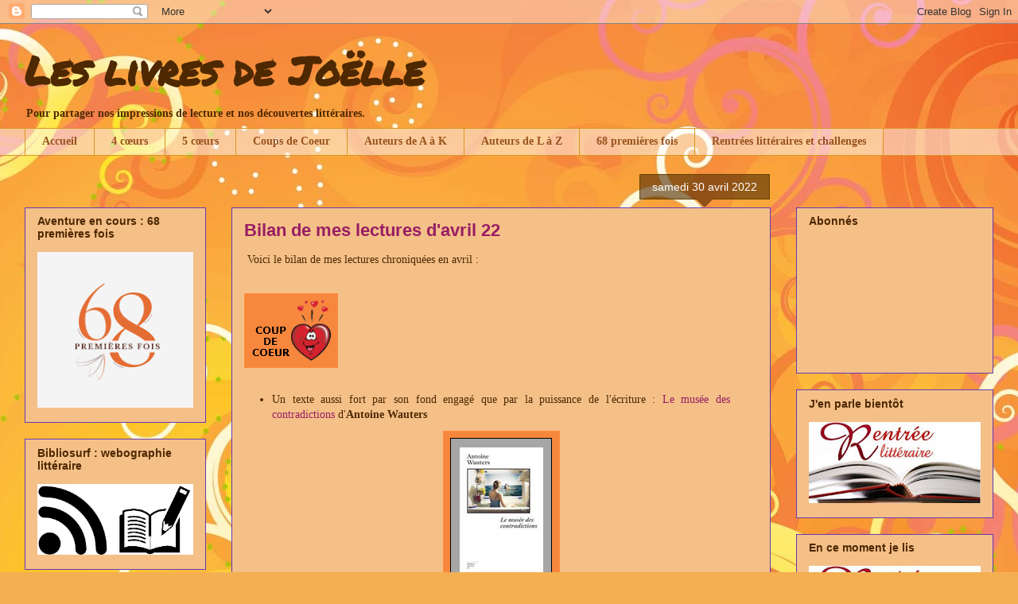

--- FILE ---
content_type: text/html; charset=UTF-8
request_url: https://leslivresdejoelle.blogspot.com/2022/05/bilan-de-mes-lectures-davril-22.html?m=0
body_size: 21202
content:
<!DOCTYPE html>
<html class='v2' dir='ltr' lang='fr'>
<head>
<link href='https://www.blogger.com/static/v1/widgets/4128112664-css_bundle_v2.css' rel='stylesheet' type='text/css'/>
<meta content='width=1100' name='viewport'/>
<meta content='text/html; charset=UTF-8' http-equiv='Content-Type'/>
<meta content='blogger' name='generator'/>
<link href='https://leslivresdejoelle.blogspot.com/favicon.ico' rel='icon' type='image/x-icon'/>
<link href='http://leslivresdejoelle.blogspot.com/2022/05/bilan-de-mes-lectures-davril-22.html' rel='canonical'/>
<link rel="alternate" type="application/atom+xml" title="Les livres de Joëlle - Atom" href="https://leslivresdejoelle.blogspot.com/feeds/posts/default" />
<link rel="alternate" type="application/rss+xml" title="Les livres de Joëlle - RSS" href="https://leslivresdejoelle.blogspot.com/feeds/posts/default?alt=rss" />
<link rel="service.post" type="application/atom+xml" title="Les livres de Joëlle - Atom" href="https://www.blogger.com/feeds/5035925781246776291/posts/default" />

<link rel="alternate" type="application/atom+xml" title="Les livres de Joëlle - Atom" href="https://leslivresdejoelle.blogspot.com/feeds/3011121088678575328/comments/default" />
<!--Can't find substitution for tag [blog.ieCssRetrofitLinks]-->
<link href='https://blogger.googleusercontent.com/img/b/R29vZ2xl/AVvXsEgyX4IzFXVOvsku9z-7NTfKNIwZnCI_rHORV8924DEh-2OS_1Qz40CDM_g2dUVcLCpkbcXp3mKWP2jvXovIpqCN3kb0YPO0T_OeBJ6W0tpz_tqllnuIPbMXgnvQKsfd_CPubCNx95Dh7XHe/s1600/Coup+de+coeur4.png' rel='image_src'/>
<meta content='http://leslivresdejoelle.blogspot.com/2022/05/bilan-de-mes-lectures-davril-22.html' property='og:url'/>
<meta content='Bilan de mes lectures d&#39;avril 22' property='og:title'/>
<meta content=' Voici le bilan de mes lectures chroniquées en avril :' property='og:description'/>
<meta content='https://blogger.googleusercontent.com/img/b/R29vZ2xl/AVvXsEgyX4IzFXVOvsku9z-7NTfKNIwZnCI_rHORV8924DEh-2OS_1Qz40CDM_g2dUVcLCpkbcXp3mKWP2jvXovIpqCN3kb0YPO0T_OeBJ6W0tpz_tqllnuIPbMXgnvQKsfd_CPubCNx95Dh7XHe/w1200-h630-p-k-no-nu/Coup+de+coeur4.png' property='og:image'/>
<title>Les livres de Joëlle: Bilan de mes lectures d'avril 22</title>
<style type='text/css'>@font-face{font-family:'Permanent Marker';font-style:normal;font-weight:400;font-display:swap;src:url(//fonts.gstatic.com/s/permanentmarker/v16/Fh4uPib9Iyv2ucM6pGQMWimMp004La2Cf5b6jlg.woff2)format('woff2');unicode-range:U+0000-00FF,U+0131,U+0152-0153,U+02BB-02BC,U+02C6,U+02DA,U+02DC,U+0304,U+0308,U+0329,U+2000-206F,U+20AC,U+2122,U+2191,U+2193,U+2212,U+2215,U+FEFF,U+FFFD;}</style>
<style id='page-skin-1' type='text/css'><!--
/*
-----------------------------------------------
Blogger Template Style
Name:     Awesome Inc.
Designer: Tina Chen
URL:      tinachen.org
----------------------------------------------- */
/* Content
----------------------------------------------- */
body {
font: normal normal 14px Georgia, Utopia, 'Palatino Linotype', Palatino, serif;
color: #4e2800;
background: #f4af52 url(//themes.googleusercontent.com/image?id=1jBzZZhWmESbxpWuz4_KYI1iPRIJPfZVbhagMxWcJWDsBoLRejCvAeTWImo0USEiGpD5G) repeat fixed top center /* Credit: molotovcoketail (https://www.istockphoto.com/googleimages.php?id=1794602&amp;platform=blogger) */;
}
html body .content-outer {
min-width: 0;
max-width: 100%;
width: 100%;
}
a:link {
text-decoration: none;
color: #991d63;
}
a:visited {
text-decoration: none;
color: #991d63;
}
a:hover {
text-decoration: underline;
color: #991d63;
}
.body-fauxcolumn-outer .cap-top {
position: absolute;
z-index: 1;
height: 276px;
width: 100%;
background: transparent none repeat-x scroll top left;
_background-image: none;
}
/* Columns
----------------------------------------------- */
.content-inner {
padding: 0;
}
.header-inner .section {
margin: 0 16px;
}
.tabs-inner .section {
margin: 0 16px;
}
.main-inner {
padding-top: 65px;
}
.main-inner .column-center-inner,
.main-inner .column-left-inner,
.main-inner .column-right-inner {
padding: 0 5px;
}
*+html body .main-inner .column-center-inner {
margin-top: -65px;
}
#layout .main-inner .column-center-inner {
margin-top: 0;
}
/* Header
----------------------------------------------- */
.header-outer {
margin: 0 0 0 0;
background: transparent none repeat scroll 0 0;
}
.Header h1 {
font: normal bold 50px Permanent Marker;
color: #4e2800;
text-shadow: 0 0 -1px #000000;
}
.Header h1 a {
color: #4e2800;
}
.Header .description {
font: normal bold 14px Georgia, Utopia, 'Palatino Linotype', Palatino, serif;
color: #4e2800;
}
.header-inner .Header .titlewrapper,
.header-inner .Header .descriptionwrapper {
padding-left: 0;
padding-right: 0;
margin-bottom: 0;
}
.header-inner .Header .titlewrapper {
padding-top: 22px;
}
/* Tabs
----------------------------------------------- */
.tabs-outer {
overflow: hidden;
position: relative;
background: transparent url(//www.blogblog.com/1kt/awesomeinc/tabs_gradient_groovy.png) repeat scroll 0 0;
}
#layout .tabs-outer {
overflow: visible;
}
.tabs-cap-top, .tabs-cap-bottom {
position: absolute;
width: 100%;
border-top: 1px solid #dc9522;
}
.tabs-cap-bottom {
bottom: 0;
}
.tabs-inner .widget li a {
display: inline-block;
margin: 0;
padding: .6em 1.5em;
font: normal bold 14px Georgia, Utopia, 'Palatino Linotype', Palatino, serif;
color: #99531e;
border-top: 1px solid #dc9522;
border-bottom: 1px solid #dc9522;
border-left: 1px solid #dc9522;
height: 16px;
line-height: 16px;
}
.tabs-inner .widget li:last-child a {
border-right: 1px solid #dc9522;
}
.tabs-inner .widget li.selected a, .tabs-inner .widget li a:hover {
background: #ffeedd url(//www.blogblog.com/1kt/awesomeinc/tabs_gradient_groovy.png) repeat-x scroll 0 -100px;
color: #3c1f00;
}
/* Headings
----------------------------------------------- */
h2 {
font: normal bold 14px Arial, Tahoma, Helvetica, FreeSans, sans-serif;
color: #4e2800;
}
/* Widgets
----------------------------------------------- */
.main-inner .section {
margin: 0 27px;
padding: 0;
}
.main-inner .column-left-outer,
.main-inner .column-right-outer {
margin-top: 0;
}
#layout .main-inner .column-left-outer,
#layout .main-inner .column-right-outer {
margin-top: 0;
}
.main-inner .column-left-inner,
.main-inner .column-right-inner {
background: transparent none repeat 0 0;
-moz-box-shadow: 0 0 0 rgba(0, 0, 0, .2);
-webkit-box-shadow: 0 0 0 rgba(0, 0, 0, .2);
-goog-ms-box-shadow: 0 0 0 rgba(0, 0, 0, .2);
box-shadow: 0 0 0 rgba(0, 0, 0, .2);
-moz-border-radius: 0;
-webkit-border-radius: 0;
-goog-ms-border-radius: 0;
border-radius: 0;
}
#layout .main-inner .column-left-inner,
#layout .main-inner .column-right-inner {
margin-top: 0;
}
.sidebar .widget {
font: normal normal 14px Arial, Tahoma, Helvetica, FreeSans, sans-serif;
color: #4e2800;
}
.sidebar .widget a:link {
color: #643ab5;
}
.sidebar .widget a:visited {
color: #991d63;
}
.sidebar .widget a:hover {
color: #991d63;
}
.sidebar .widget h2 {
text-shadow: 0 0 -1px #000000;
}
.main-inner .widget {
background-color: #f4c088;
border: 1px solid #643ab5;
padding: 0 15px 15px;
margin: 20px -16px;
-moz-box-shadow: 0 0 0 rgba(0, 0, 0, .2);
-webkit-box-shadow: 0 0 0 rgba(0, 0, 0, .2);
-goog-ms-box-shadow: 0 0 0 rgba(0, 0, 0, .2);
box-shadow: 0 0 0 rgba(0, 0, 0, .2);
-moz-border-radius: 0;
-webkit-border-radius: 0;
-goog-ms-border-radius: 0;
border-radius: 0;
}
.main-inner .widget h2 {
margin: 0 -0;
padding: .6em 0 .5em;
border-bottom: 1px solid transparent;
}
.footer-inner .widget h2 {
padding: 0 0 .4em;
border-bottom: 1px solid transparent;
}
.main-inner .widget h2 + div, .footer-inner .widget h2 + div {
border-top: 0 solid #643ab5;
padding-top: 0;
}
.main-inner .widget .widget-content {
margin: 0 -0;
padding: 7px 0 0;
}
.main-inner .widget ul, .main-inner .widget #ArchiveList ul.flat {
margin: -0 -15px 0;
padding: 0;
list-style: none;
}
.main-inner .widget #ArchiveList {
margin: -0 0 0;
}
.main-inner .widget ul li, .main-inner .widget #ArchiveList ul.flat li {
padding: .5em 15px;
text-indent: 0;
color: #666666;
border-top: 0 solid #643ab5;
border-bottom: 1px solid transparent;
}
.main-inner .widget #ArchiveList ul li {
padding-top: .25em;
padding-bottom: .25em;
}
.main-inner .widget ul li:first-child, .main-inner .widget #ArchiveList ul.flat li:first-child {
border-top: none;
}
.main-inner .widget ul li:last-child, .main-inner .widget #ArchiveList ul.flat li:last-child {
border-bottom: none;
}
.post-body {
position: relative;
}
.main-inner .widget .post-body ul {
padding: 0 2.5em;
margin: .5em 0;
list-style: disc;
}
.main-inner .widget .post-body ul li {
padding: 0.25em 0;
margin-bottom: .25em;
color: #4e2800;
border: none;
}
.footer-inner .widget ul {
padding: 0;
list-style: none;
}
.widget .zippy {
color: #666666;
}
/* Posts
----------------------------------------------- */
body .main-inner .Blog {
padding: 0;
margin-bottom: 1em;
background-color: transparent;
border: none;
-moz-box-shadow: 0 0 0 rgba(0, 0, 0, 0);
-webkit-box-shadow: 0 0 0 rgba(0, 0, 0, 0);
-goog-ms-box-shadow: 0 0 0 rgba(0, 0, 0, 0);
box-shadow: 0 0 0 rgba(0, 0, 0, 0);
}
.main-inner .section:last-child .Blog:last-child {
padding: 0;
margin-bottom: 1em;
}
.main-inner .widget h2.date-header {
margin: 0 -15px 1px;
padding: 0 0 10px 0;
font: normal normal 14px Arial, Tahoma, Helvetica, FreeSans, sans-serif;
color: #ffffff;
background: transparent url(//www.blogblog.com/1kt/awesomeinc/date_background_groovy.png) repeat-x scroll bottom center;
border-top: 1px solid #664400;
border-bottom: 1px solid transparent;
-moz-border-radius-topleft: 0;
-moz-border-radius-topright: 0;
-webkit-border-top-left-radius: 0;
-webkit-border-top-right-radius: 0;
border-top-left-radius: 0;
border-top-right-radius: 0;
position: absolute;
bottom: 100%;
right: 15px;
text-shadow: 0 0 -1px #000000;
}
.main-inner .widget h2.date-header span {
font: normal normal 14px Arial, Tahoma, Helvetica, FreeSans, sans-serif;
display: block;
padding: .5em 15px;
border-left: 1px solid #664400;
border-right: 1px solid #664400;
}
.date-outer {
position: relative;
margin: 65px 0 20px;
padding: 0 15px;
background-color: #f4c088;
border: 1px solid #643ab5;
-moz-box-shadow: 0 0 0 rgba(0, 0, 0, .2);
-webkit-box-shadow: 0 0 0 rgba(0, 0, 0, .2);
-goog-ms-box-shadow: 0 0 0 rgba(0, 0, 0, .2);
box-shadow: 0 0 0 rgba(0, 0, 0, .2);
-moz-border-radius: 0;
-webkit-border-radius: 0;
-goog-ms-border-radius: 0;
border-radius: 0;
}
.date-outer:first-child {
margin-top: 0;
}
.date-outer:last-child {
margin-bottom: 20px;
-moz-border-radius-bottomleft: 0;
-moz-border-radius-bottomright: 0;
-webkit-border-bottom-left-radius: 0;
-webkit-border-bottom-right-radius: 0;
-goog-ms-border-bottom-left-radius: 0;
-goog-ms-border-bottom-right-radius: 0;
border-bottom-left-radius: 0;
border-bottom-right-radius: 0;
}
.date-posts {
margin: 0 -0;
padding: 0 0;
clear: both;
}
.post-outer, .inline-ad {
border-top: 1px solid #ffffff;
margin: 0 -0;
padding: 15px 0;
}
.post-outer {
padding-bottom: 10px;
}
.post-outer:first-child {
padding-top: 15px;
border-top: none;
}
.post-outer:last-child, .inline-ad:last-child {
border-bottom: none;
}
.post-body {
position: relative;
}
.post-body img {
padding: 8px;
background: #f7873d;
border: 1px solid #ff8b3e;
-moz-box-shadow: 0 0 0 rgba(0, 0, 0, .2);
-webkit-box-shadow: 0 0 0 rgba(0, 0, 0, .2);
box-shadow: 0 0 0 rgba(0, 0, 0, .2);
-moz-border-radius: 0;
-webkit-border-radius: 0;
border-radius: 0;
}
h3.post-title, h4 {
font: normal bold 22px Arial, Tahoma, Helvetica, FreeSans, sans-serif;
color: #991d63;
}
h3.post-title a {
font: normal bold 22px Arial, Tahoma, Helvetica, FreeSans, sans-serif;
color: #991d63;
}
h3.post-title a:hover {
color: #991d63;
text-decoration: underline;
}
.post-header {
margin: 0 0 1em;
}
.post-body {
line-height: 1.4;
}
.post-outer h2 {
color: #4e2800;
}
.post-footer {
margin: 1.5em 0 0;
}
#blog-pager {
padding: 15px;
font-size: 120%;
background-color: #ffffff;
border: 1px solid #643ab5;
-moz-box-shadow: 0 0 0 rgba(0, 0, 0, .2);
-webkit-box-shadow: 0 0 0 rgba(0, 0, 0, .2);
-goog-ms-box-shadow: 0 0 0 rgba(0, 0, 0, .2);
box-shadow: 0 0 0 rgba(0, 0, 0, .2);
-moz-border-radius: 0;
-webkit-border-radius: 0;
-goog-ms-border-radius: 0;
border-radius: 0;
-moz-border-radius-topleft: 0;
-moz-border-radius-topright: 0;
-webkit-border-top-left-radius: 0;
-webkit-border-top-right-radius: 0;
-goog-ms-border-top-left-radius: 0;
-goog-ms-border-top-right-radius: 0;
border-top-left-radius: 0;
border-top-right-radius-topright: 0;
margin-top: 1em;
}
.blog-feeds, .post-feeds {
margin: 1em 0;
text-align: center;
color: #4e2800;
}
.blog-feeds a, .post-feeds a {
color: #ffffff;
}
.blog-feeds a:visited, .post-feeds a:visited {
color: #ffffff;
}
.blog-feeds a:hover, .post-feeds a:hover {
color: #ffffff;
}
.post-outer .comments {
margin-top: 2em;
}
/* Comments
----------------------------------------------- */
.comments .comments-content .icon.blog-author {
background-repeat: no-repeat;
background-image: url([data-uri]);
}
.comments .comments-content .loadmore a {
border-top: 1px solid #dc9522;
border-bottom: 1px solid #dc9522;
}
.comments .continue {
border-top: 2px solid #dc9522;
}
/* Footer
----------------------------------------------- */
.footer-outer {
margin: -0 0 -1px;
padding: 0 0 0;
color: #4e2800;
overflow: hidden;
}
.footer-fauxborder-left {
border-top: 1px solid #643ab5;
background: #f4c088 none repeat scroll 0 0;
-moz-box-shadow: 0 0 0 rgba(0, 0, 0, .2);
-webkit-box-shadow: 0 0 0 rgba(0, 0, 0, .2);
-goog-ms-box-shadow: 0 0 0 rgba(0, 0, 0, .2);
box-shadow: 0 0 0 rgba(0, 0, 0, .2);
margin: 0 -0;
}
/* Mobile
----------------------------------------------- */
body.mobile {
background-size: 100% auto;
}
.mobile .body-fauxcolumn-outer {
background: transparent none repeat scroll top left;
}
*+html body.mobile .main-inner .column-center-inner {
margin-top: 0;
}
.mobile .main-inner .widget {
padding: 0 0 15px;
}
.mobile .main-inner .widget h2 + div,
.mobile .footer-inner .widget h2 + div {
border-top: none;
padding-top: 0;
}
.mobile .footer-inner .widget h2 {
padding: 0.5em 0;
border-bottom: none;
}
.mobile .main-inner .widget .widget-content {
margin: 0;
padding: 7px 0 0;
}
.mobile .main-inner .widget ul,
.mobile .main-inner .widget #ArchiveList ul.flat {
margin: 0 -15px 0;
}
.mobile .main-inner .widget h2.date-header {
right: 0;
}
.mobile .date-header span {
padding: 0.4em 0;
}
.mobile .date-outer:first-child {
margin-bottom: 0;
border: 1px solid #643ab5;
-moz-border-radius-topleft: 0;
-moz-border-radius-topright: 0;
-webkit-border-top-left-radius: 0;
-webkit-border-top-right-radius: 0;
-goog-ms-border-top-left-radius: 0;
-goog-ms-border-top-right-radius: 0;
border-top-left-radius: 0;
border-top-right-radius: 0;
}
.mobile .date-outer {
border-color: #643ab5;
border-width: 0 1px 1px;
}
.mobile .date-outer:last-child {
margin-bottom: 0;
}
.mobile .main-inner {
padding: 0;
}
.mobile .header-inner .section {
margin: 0;
}
.mobile .post-outer, .mobile .inline-ad {
padding: 5px 0;
}
.mobile .tabs-inner .section {
margin: 0 10px;
}
.mobile .main-inner .widget h2 {
margin: 0;
padding: 0;
}
.mobile .main-inner .widget h2.date-header span {
padding: 0;
}
.mobile .main-inner .widget .widget-content {
margin: 0;
padding: 7px 0 0;
}
.mobile #blog-pager {
border: 1px solid transparent;
background: #f4c088 none repeat scroll 0 0;
}
.mobile .main-inner .column-left-inner,
.mobile .main-inner .column-right-inner {
background: transparent none repeat 0 0;
-moz-box-shadow: none;
-webkit-box-shadow: none;
-goog-ms-box-shadow: none;
box-shadow: none;
}
.mobile .date-posts {
margin: 0;
padding: 0;
}
.mobile .footer-fauxborder-left {
margin: 0;
border-top: inherit;
}
.mobile .main-inner .section:last-child .Blog:last-child {
margin-bottom: 0;
}
.mobile-index-contents {
color: #4e2800;
}
.mobile .mobile-link-button {
background: #991d63 url(//www.blogblog.com/1kt/awesomeinc/tabs_gradient_groovy.png) repeat scroll 0 0;
}
.mobile-link-button a:link, .mobile-link-button a:visited {
color: #4e2800;
}
.mobile .tabs-inner .PageList .widget-content {
background: transparent;
border-top: 1px solid;
border-color: #dc9522;
color: #99531e;
}
.mobile .tabs-inner .PageList .widget-content .pagelist-arrow {
border-left: 1px solid #dc9522;
}

--></style>
<style id='template-skin-1' type='text/css'><!--
body {
min-width: 1250px;
}
.content-outer, .content-fauxcolumn-outer, .region-inner {
min-width: 1250px;
max-width: 1250px;
_width: 1250px;
}
.main-inner .columns {
padding-left: 260px;
padding-right: 280px;
}
.main-inner .fauxcolumn-center-outer {
left: 260px;
right: 280px;
/* IE6 does not respect left and right together */
_width: expression(this.parentNode.offsetWidth -
parseInt("260px") -
parseInt("280px") + 'px');
}
.main-inner .fauxcolumn-left-outer {
width: 260px;
}
.main-inner .fauxcolumn-right-outer {
width: 280px;
}
.main-inner .column-left-outer {
width: 260px;
right: 100%;
margin-left: -260px;
}
.main-inner .column-right-outer {
width: 280px;
margin-right: -280px;
}
#layout {
min-width: 0;
}
#layout .content-outer {
min-width: 0;
width: 800px;
}
#layout .region-inner {
min-width: 0;
width: auto;
}
body#layout div.add_widget {
padding: 8px;
}
body#layout div.add_widget a {
margin-left: 32px;
}
--></style>
<style>
    body {background-image:url(\/\/themes.googleusercontent.com\/image?id=1jBzZZhWmESbxpWuz4_KYI1iPRIJPfZVbhagMxWcJWDsBoLRejCvAeTWImo0USEiGpD5G);}
    
@media (max-width: 200px) { body {background-image:url(\/\/themes.googleusercontent.com\/image?id=1jBzZZhWmESbxpWuz4_KYI1iPRIJPfZVbhagMxWcJWDsBoLRejCvAeTWImo0USEiGpD5G&options=w200);}}
@media (max-width: 400px) and (min-width: 201px) { body {background-image:url(\/\/themes.googleusercontent.com\/image?id=1jBzZZhWmESbxpWuz4_KYI1iPRIJPfZVbhagMxWcJWDsBoLRejCvAeTWImo0USEiGpD5G&options=w400);}}
@media (max-width: 800px) and (min-width: 401px) { body {background-image:url(\/\/themes.googleusercontent.com\/image?id=1jBzZZhWmESbxpWuz4_KYI1iPRIJPfZVbhagMxWcJWDsBoLRejCvAeTWImo0USEiGpD5G&options=w800);}}
@media (max-width: 1200px) and (min-width: 801px) { body {background-image:url(\/\/themes.googleusercontent.com\/image?id=1jBzZZhWmESbxpWuz4_KYI1iPRIJPfZVbhagMxWcJWDsBoLRejCvAeTWImo0USEiGpD5G&options=w1200);}}
/* Last tag covers anything over one higher than the previous max-size cap. */
@media (min-width: 1201px) { body {background-image:url(\/\/themes.googleusercontent.com\/image?id=1jBzZZhWmESbxpWuz4_KYI1iPRIJPfZVbhagMxWcJWDsBoLRejCvAeTWImo0USEiGpD5G&options=w1600);}}
  </style>
<link href='https://www.blogger.com/dyn-css/authorization.css?targetBlogID=5035925781246776291&amp;zx=11d345e0-834a-4b12-98d1-5ec7edefc910' media='none' onload='if(media!=&#39;all&#39;)media=&#39;all&#39;' rel='stylesheet'/><noscript><link href='https://www.blogger.com/dyn-css/authorization.css?targetBlogID=5035925781246776291&amp;zx=11d345e0-834a-4b12-98d1-5ec7edefc910' rel='stylesheet'/></noscript>
<meta name='google-adsense-platform-account' content='ca-host-pub-1556223355139109'/>
<meta name='google-adsense-platform-domain' content='blogspot.com'/>

</head>
<body class='loading variant-groovy'>
<div class='navbar section' id='navbar' name='Navbar'><div class='widget Navbar' data-version='1' id='Navbar1'><script type="text/javascript">
    function setAttributeOnload(object, attribute, val) {
      if(window.addEventListener) {
        window.addEventListener('load',
          function(){ object[attribute] = val; }, false);
      } else {
        window.attachEvent('onload', function(){ object[attribute] = val; });
      }
    }
  </script>
<div id="navbar-iframe-container"></div>
<script type="text/javascript" src="https://apis.google.com/js/platform.js"></script>
<script type="text/javascript">
      gapi.load("gapi.iframes:gapi.iframes.style.bubble", function() {
        if (gapi.iframes && gapi.iframes.getContext) {
          gapi.iframes.getContext().openChild({
              url: 'https://www.blogger.com/navbar/5035925781246776291?po\x3d3011121088678575328\x26origin\x3dhttps://leslivresdejoelle.blogspot.com',
              where: document.getElementById("navbar-iframe-container"),
              id: "navbar-iframe"
          });
        }
      });
    </script><script type="text/javascript">
(function() {
var script = document.createElement('script');
script.type = 'text/javascript';
script.src = '//pagead2.googlesyndication.com/pagead/js/google_top_exp.js';
var head = document.getElementsByTagName('head')[0];
if (head) {
head.appendChild(script);
}})();
</script>
</div></div>
<div class='body-fauxcolumns'>
<div class='fauxcolumn-outer body-fauxcolumn-outer'>
<div class='cap-top'>
<div class='cap-left'></div>
<div class='cap-right'></div>
</div>
<div class='fauxborder-left'>
<div class='fauxborder-right'></div>
<div class='fauxcolumn-inner'>
</div>
</div>
<div class='cap-bottom'>
<div class='cap-left'></div>
<div class='cap-right'></div>
</div>
</div>
</div>
<div class='content'>
<div class='content-fauxcolumns'>
<div class='fauxcolumn-outer content-fauxcolumn-outer'>
<div class='cap-top'>
<div class='cap-left'></div>
<div class='cap-right'></div>
</div>
<div class='fauxborder-left'>
<div class='fauxborder-right'></div>
<div class='fauxcolumn-inner'>
</div>
</div>
<div class='cap-bottom'>
<div class='cap-left'></div>
<div class='cap-right'></div>
</div>
</div>
</div>
<div class='content-outer'>
<div class='content-cap-top cap-top'>
<div class='cap-left'></div>
<div class='cap-right'></div>
</div>
<div class='fauxborder-left content-fauxborder-left'>
<div class='fauxborder-right content-fauxborder-right'></div>
<div class='content-inner'>
<header>
<div class='header-outer'>
<div class='header-cap-top cap-top'>
<div class='cap-left'></div>
<div class='cap-right'></div>
</div>
<div class='fauxborder-left header-fauxborder-left'>
<div class='fauxborder-right header-fauxborder-right'></div>
<div class='region-inner header-inner'>
<div class='header section' id='header' name='En-tête'><div class='widget Header' data-version='1' id='Header1'>
<div id='header-inner'>
<div class='titlewrapper'>
<h1 class='title'>
<a href='https://leslivresdejoelle.blogspot.com/?m=0'>
Les livres de Joëlle
</a>
</h1>
</div>
<div class='descriptionwrapper'>
<p class='description'><span>Pour partager nos impressions de lecture et nos découvertes littéraires.</span></p>
</div>
</div>
</div></div>
</div>
</div>
<div class='header-cap-bottom cap-bottom'>
<div class='cap-left'></div>
<div class='cap-right'></div>
</div>
</div>
</header>
<div class='tabs-outer'>
<div class='tabs-cap-top cap-top'>
<div class='cap-left'></div>
<div class='cap-right'></div>
</div>
<div class='fauxborder-left tabs-fauxborder-left'>
<div class='fauxborder-right tabs-fauxborder-right'></div>
<div class='region-inner tabs-inner'>
<div class='tabs section' id='crosscol' name='Toutes les colonnes'><div class='widget PageList' data-version='1' id='PageList2'>
<h2>Pages</h2>
<div class='widget-content'>
<ul>
<li>
<a href='https://leslivresdejoelle.blogspot.com/'>Accueil</a>
</li>
<li>
<a href='http://leslivresdejoelle.blogspot.com/p/blog-page_24.html'>4 cœurs</a>
</li>
<li>
<a href='https://leslivresdejoelle.blogspot.com/p/blog-page_22.html?m=0'>5 cœurs</a>
</li>
<li>
<a href='http://leslivresdejoelle.blogspot.com/p/coups-de-coeur_24.html'>Coups de Coeur</a>
</li>
<li>
<a href='https://leslivresdejoelle.blogspot.com/p/auteurs-de-a-k.html?m=0'>Auteurs de A à K</a>
</li>
<li>
<a href='https://leslivresdejoelle.blogspot.com/p/auteurs-de-l-z.html?m=0'>Auteurs de L à Z</a>
</li>
<li>
<a href='https://leslivresdejoelle.blogspot.com/p/68-premieres-fois.html?m=0'>68 premières fois </a>
</li>
<li>
<a href='https://leslivresdejoelle.blogspot.com/p/mes-challenges.html?m=0'>Rentrées littéraires et challenges</a>
</li>
</ul>
<div class='clear'></div>
</div>
</div></div>
<div class='tabs no-items section' id='crosscol-overflow' name='Cross-Column 2'></div>
</div>
</div>
<div class='tabs-cap-bottom cap-bottom'>
<div class='cap-left'></div>
<div class='cap-right'></div>
</div>
</div>
<div class='main-outer'>
<div class='main-cap-top cap-top'>
<div class='cap-left'></div>
<div class='cap-right'></div>
</div>
<div class='fauxborder-left main-fauxborder-left'>
<div class='fauxborder-right main-fauxborder-right'></div>
<div class='region-inner main-inner'>
<div class='columns fauxcolumns'>
<div class='fauxcolumn-outer fauxcolumn-center-outer'>
<div class='cap-top'>
<div class='cap-left'></div>
<div class='cap-right'></div>
</div>
<div class='fauxborder-left'>
<div class='fauxborder-right'></div>
<div class='fauxcolumn-inner'>
</div>
</div>
<div class='cap-bottom'>
<div class='cap-left'></div>
<div class='cap-right'></div>
</div>
</div>
<div class='fauxcolumn-outer fauxcolumn-left-outer'>
<div class='cap-top'>
<div class='cap-left'></div>
<div class='cap-right'></div>
</div>
<div class='fauxborder-left'>
<div class='fauxborder-right'></div>
<div class='fauxcolumn-inner'>
</div>
</div>
<div class='cap-bottom'>
<div class='cap-left'></div>
<div class='cap-right'></div>
</div>
</div>
<div class='fauxcolumn-outer fauxcolumn-right-outer'>
<div class='cap-top'>
<div class='cap-left'></div>
<div class='cap-right'></div>
</div>
<div class='fauxborder-left'>
<div class='fauxborder-right'></div>
<div class='fauxcolumn-inner'>
</div>
</div>
<div class='cap-bottom'>
<div class='cap-left'></div>
<div class='cap-right'></div>
</div>
</div>
<!-- corrects IE6 width calculation -->
<div class='columns-inner'>
<div class='column-center-outer'>
<div class='column-center-inner'>
<div class='main section' id='main' name='Principal'><div class='widget Blog' data-version='1' id='Blog1'>
<div class='blog-posts hfeed'>

          <div class="date-outer">
        
<h2 class='date-header'><span>samedi 30 avril 2022</span></h2>

          <div class="date-posts">
        
<div class='post-outer'>
<div class='post hentry uncustomized-post-template' itemprop='blogPost' itemscope='itemscope' itemtype='http://schema.org/BlogPosting'>
<meta content='https://blogger.googleusercontent.com/img/b/R29vZ2xl/AVvXsEgyX4IzFXVOvsku9z-7NTfKNIwZnCI_rHORV8924DEh-2OS_1Qz40CDM_g2dUVcLCpkbcXp3mKWP2jvXovIpqCN3kb0YPO0T_OeBJ6W0tpz_tqllnuIPbMXgnvQKsfd_CPubCNx95Dh7XHe/s1600/Coup+de+coeur4.png' itemprop='image_url'/>
<meta content='5035925781246776291' itemprop='blogId'/>
<meta content='3011121088678575328' itemprop='postId'/>
<a name='3011121088678575328'></a>
<h3 class='post-title entry-title' itemprop='name'>
Bilan de mes lectures d'avril 22
</h3>
<div class='post-header'>
<div class='post-header-line-1'></div>
</div>
<div class='post-body entry-content' id='post-body-3011121088678575328' itemprop='description articleBody'>
<p>&nbsp;Voici le bilan de mes lectures chroniquées en avril :</p><div style="text-align: justify;"><div class="separator" style="clear: both; text-align: center;"><div style="text-align: justify;"><br /><div class="separator" style="clear: both; text-align: center;"><a href="https://blogger.googleusercontent.com/img/b/R29vZ2xl/AVvXsEgyX4IzFXVOvsku9z-7NTfKNIwZnCI_rHORV8924DEh-2OS_1Qz40CDM_g2dUVcLCpkbcXp3mKWP2jvXovIpqCN3kb0YPO0T_OeBJ6W0tpz_tqllnuIPbMXgnvQKsfd_CPubCNx95Dh7XHe/s1600/Coup+de+coeur4.png" style="clear: left; float: left; margin-bottom: 1em; margin-right: 1em;"><img border="0" data-original-height="76" data-original-width="100" src="https://blogger.googleusercontent.com/img/b/R29vZ2xl/AVvXsEgyX4IzFXVOvsku9z-7NTfKNIwZnCI_rHORV8924DEh-2OS_1Qz40CDM_g2dUVcLCpkbcXp3mKWP2jvXovIpqCN3kb0YPO0T_OeBJ6W0tpz_tqllnuIPbMXgnvQKsfd_CPubCNx95Dh7XHe/s1600/Coup+de+coeur4.png" /></a></div><br /></div><b><br /></b><b><br /></b><b><br /></b><br /><a name="more"></a></div></div>&nbsp;<ul><li style="text-align: justify;">Un texte aussi fort par son fond engagé que par la puissance de l'écriture : <a href="http://leslivresdejoelle.blogspot.com/2022/04/le-musee-des-contradictions-dantoine.html">Le musée des contradictions</a> d'<b>Antoine Wauters&nbsp;</b></li></ul><div class="separator" style="clear: both; text-align: center;"><a href="https://blogger.googleusercontent.com/img/b/R29vZ2xl/AVvXsEhG_8VgKNbmAyjtNiME49DIJ6U5dmnnAHNwaybRV4wrjumlhNo8vahxQ__JotWNxUK2_OQVn9hiqmYp35xDlP0uXI3HjiZmqh6W0bCKPxWt5DDCVjmwUwJbfBeSQIEmdXOwNtpWri70ci6-JsTxSCcqP8LDwU1d-poSne85vOlksrHi-G8VtkKP-T5gJg/s187/1.png" imageanchor="1" style="margin-left: 1em; margin-right: 1em;"><img border="0" data-original-height="187" data-original-width="129" src="https://blogger.googleusercontent.com/img/b/R29vZ2xl/AVvXsEhG_8VgKNbmAyjtNiME49DIJ6U5dmnnAHNwaybRV4wrjumlhNo8vahxQ__JotWNxUK2_OQVn9hiqmYp35xDlP0uXI3HjiZmqh6W0bCKPxWt5DDCVjmwUwJbfBeSQIEmdXOwNtpWri70ci6-JsTxSCcqP8LDwU1d-poSne85vOlksrHi-G8VtkKP-T5gJg/s16000/1.png" /></a></div><br /><div class="separator" style="clear: both; text-align: center;"><br /></div><b><div><b style="text-align: justify;"><b>J'ai adoré</b></b></div></b><div style="text-align: justify;"><div class="separator" style="clear: both; text-align: center;"><a href="https://blogger.googleusercontent.com/img/b/R29vZ2xl/AVvXsEiR5lgdWZnmmJ6IGLxy_rNjbNMs0jKhHBCY_Mj5EMAgRKaUrPyMsL5nsK2bAXcDKxtejU1X5IpV2znLxgRrtdZ13IgexbJGK-lIZ4gi4wcYSnIFTboRcljSr2ynkd2thzP7KPD4RmUnk-tR/s1600/5+coeurs.png" style="clear: left; float: left; margin-bottom: 1em; margin-right: 1em;"><img border="0" data-original-height="20" data-original-width="105" src="https://blogger.googleusercontent.com/img/b/R29vZ2xl/AVvXsEiR5lgdWZnmmJ6IGLxy_rNjbNMs0jKhHBCY_Mj5EMAgRKaUrPyMsL5nsK2bAXcDKxtejU1X5IpV2znLxgRrtdZ13IgexbJGK-lIZ4gi4wcYSnIFTboRcljSr2ynkd2thzP7KPD4RmUnk-tR/s1600/5+coeurs.png" /></a></div><div class="separator" style="clear: both; text-align: center;"></div><div class="separator" style="clear: both; text-align: center;"></div><div class="separator" style="clear: both; text-align: center;"></div><div><ul><li style="text-align: justify;">Un roman magnifique et essentiel d'un auteur ukrainien qui résonne tristement avec l'actualité:&nbsp;<a href="https://leslivresdejoelle.blogspot.com/2022/04/les-abeilles-grises-dandrei-kourkov.html">Les abeilles grises</a>&nbsp;d'<b>Andréï Kourkov</b></li><li style="text-align: justify;">L'extraordinaire don d'observation de&nbsp;<b>Jean-Philippe Blondel </b>dans&nbsp;<a href="http://leslivresdejoelle.blogspot.com/2022/04/cafe-sans-filtre-de-jean-philippe.html">Café sans filtre</a>&nbsp;</li><li style="text-align: justify;"><span style="text-align: left;">Un humour omniprésent et un indéniable sens de la formule :&nbsp;</span><a href="https://leslivresdejoelle.blogspot.com/2022/04/les-ecailles-de-lamer-lethe-deric.html">Les écailles de l'amer Léthé</a> d'<b>Eric Metzger</b></li></ul><div style="text-align: left;"><br /></div></div></div><div class="separator" style="clear: both; text-align: center;"><a href="https://blogger.googleusercontent.com/img/b/R29vZ2xl/AVvXsEiS-CqWaRVFHXC-QrlQYv1lLylew0aWWKK3PKLLX6EbvUzqRXFF6byYZXRTtRmK7mbj5pPvrmYvUPdAzgr_UpqFCoOMWQdphHfkBMjusbusfRfWHbXR1Z2Rx_TtE_M7JRUtVZeE5LC3r29OjprmEf6SPwK6n8YoOMKDja5FQY9P2nfOaeES4ViZAqTPAw/s359/2.png" imageanchor="1" style="margin-left: 1em; margin-right: 1em;"><img border="0" data-original-height="187" data-original-width="359" src="https://blogger.googleusercontent.com/img/b/R29vZ2xl/AVvXsEiS-CqWaRVFHXC-QrlQYv1lLylew0aWWKK3PKLLX6EbvUzqRXFF6byYZXRTtRmK7mbj5pPvrmYvUPdAzgr_UpqFCoOMWQdphHfkBMjusbusfRfWHbXR1Z2Rx_TtE_M7JRUtVZeE5LC3r29OjprmEf6SPwK6n8YoOMKDja5FQY9P2nfOaeES4ViZAqTPAw/s16000/2.png" /></a></div><br /><div class="separator" style="clear: both; text-align: center;"><br /></div><br /><div class="separator" style="clear: both; text-align: left;"><b style="text-align: justify;">&nbsp;</b></div><div style="text-align: justify;"><b>J'ai beaucoup aimé</b><br /><div class="separator" style="clear: both; text-align: center;"><a href="https://blogger.googleusercontent.com/img/b/R29vZ2xl/AVvXsEj6zTRN2gu6II-OA40ZISfRjhaaKIUKGZGgWYE2Jo2OxIyMtlhbmNwAVu9qUY1uYsuNUaY5JtolvqGDV7Y4I1yEbNUAzo8tJ3cbHgsb_RO9y8TQ0djpvte46YwSjdjQ06icWqHoasFRZj6s/s1600/4+coeurs.png" style="clear: left; float: left; margin-bottom: 1em; margin-right: 1em;"><img border="0" src="https://blogger.googleusercontent.com/img/b/R29vZ2xl/AVvXsEj6zTRN2gu6II-OA40ZISfRjhaaKIUKGZGgWYE2Jo2OxIyMtlhbmNwAVu9qUY1uYsuNUaY5JtolvqGDV7Y4I1yEbNUAzo8tJ3cbHgsb_RO9y8TQ0djpvte46YwSjdjQ06icWqHoasFRZj6s/s1600/4+coeurs.png" /></a></div><div><br /></div><div><br /></div><div><br /></div><div></div><ul><li style="text-align: justify;"><span style="text-align: left;">Une histoire originale et parfois déroutante :&nbsp;<a href="https://leslivresdejoelle.blogspot.com/2022/04/le-sang-des-betes-de-thomas-gunzig.html">Le sang des bêtes</a>&nbsp;de <b>Thomas Gunzig</b></span></li><li style="text-align: justify;"><span style="text-align: left;"><span>L'émancipation d'une femme </span>:&nbsp;</span><a href="https://leslivresdejoelle.blogspot.com/2022/04/pourquoi-pas-la-vie-de-coline-pierre.html" style="text-align: left;">Pourquoi pas la vie</a><span style="text-align: left;">&nbsp;de <b>Coline Pierré</b></span></li><li style="text-align: justify;">Une saisissante immersion dans le monde des sourds et malentendants :&nbsp;<a href="http://leslivresdejoelle.blogspot.com/2022/04/les-meduses-nont-pas-doreilles-dadele.html">Les méduses n'ont pas d'oreilles</a> d'<b>Adèle Rosenfeld&nbsp;</b></li><li style="text-align: justify;">Un roman intense et ambitieux :&nbsp;<a href="https://leslivresdejoelle.blogspot.com/2022/04/quest-ce-que-jirai-faire-au-paradis-de.html">Qu'est-ce que j'irai faire au paradis ?</a> de<b> Walid Hajar Rachedi</b></li><li style="text-align: justify;"><span style="text-align: left;">Le portrait savoureux d'un personnage hors normes :&nbsp;</span><a href="https://leslivresdejoelle.blogspot.com/2022/04/portrait-du-baron-dhandrax-de-bernard.html">Portrait du baron d'Handrax</a>&nbsp;de&nbsp;<b>Bernard Quiriny</b></li></ul></div><br /><div class="separator" style="clear: both; text-align: center;"><a href="https://blogger.googleusercontent.com/img/b/R29vZ2xl/AVvXsEgpka6053MF8EE2Q8VIv97PZCc3S2utgVxlsOyXRpDBXPcA2hfVO9nmzCbd1KPzMcWzqxJYqBMq8NyILkXu15S1lLh5F5RTQYGQDDU9FTkbQuvblxLsyTdB7zYBUFTQeHMieIuwc6q_bqlB3QszXInsXqkgYIxgrPOiFh8sv545j-BXsGx4qQNMJqJY0w/s589/3.png" imageanchor="1" style="margin-left: 1em; margin-right: 1em;"><img border="0" data-original-height="187" data-original-width="589" src="https://blogger.googleusercontent.com/img/b/R29vZ2xl/AVvXsEgpka6053MF8EE2Q8VIv97PZCc3S2utgVxlsOyXRpDBXPcA2hfVO9nmzCbd1KPzMcWzqxJYqBMq8NyILkXu15S1lLh5F5RTQYGQDDU9FTkbQuvblxLsyTdB7zYBUFTQeHMieIuwc6q_bqlB3QszXInsXqkgYIxgrPOiFh8sv545j-BXsGx4qQNMJqJY0w/s16000/3.png" /></a></div><br /><div class="separator" style="clear: both; text-align: center;"><br /></div><br /><div class="separator" style="clear: both; text-align: center;"><span style="text-align: left;">&nbsp; &nbsp; &nbsp; &nbsp; &nbsp; &nbsp; &nbsp; &nbsp; &nbsp; &nbsp; &nbsp; &nbsp; &nbsp; &nbsp; &nbsp; &nbsp; &nbsp; &nbsp; &nbsp; &nbsp; &nbsp; &nbsp; &nbsp; &nbsp; &nbsp; &nbsp; &nbsp; &nbsp; &nbsp; &nbsp; &nbsp; &nbsp; &nbsp; &nbsp; &nbsp; &nbsp; &nbsp; &nbsp;&nbsp;</span></div><div><b>J'ai bien aimé&nbsp;</b><br /></div><div style="text-align: justify;"><div class="separator" style="clear: both; text-align: center;"><a href="https://blogger.googleusercontent.com/img/b/R29vZ2xl/AVvXsEgje79k-Sdj-N9I7WR-7-2FK40Ncf6NBT_v56pCsD9wfnIrTfVGZLsKxEvYAQkaDC997euUAuGLEjr4OzzyN73Tw-dg-xaXAfaMiItfEUxltSOHHw8KgaAik6cVCRnWJ6_ZtnZ397IT7VSC/s1600/3+coeurs.png" style="clear: left; float: left; margin-bottom: 1em; margin-right: 1em;"><img border="0" data-original-height="20" data-original-width="105" src="https://blogger.googleusercontent.com/img/b/R29vZ2xl/AVvXsEgje79k-Sdj-N9I7WR-7-2FK40Ncf6NBT_v56pCsD9wfnIrTfVGZLsKxEvYAQkaDC997euUAuGLEjr4OzzyN73Tw-dg-xaXAfaMiItfEUxltSOHHw8KgaAik6cVCRnWJ6_ZtnZ397IT7VSC/s1600/3+coeurs.png" /></a></div></div><div style="text-align: justify;"><div><div class="separator" style="clear: both; text-align: center;"></div><div class="separator" style="clear: both; text-align: left;"></div><ul><li><span>Léger et rocambolesque&nbsp;:&nbsp;</span><a href="http://leslivresdejoelle.blogspot.com/2022/04/un-homme-sans-histoires-de-nicolas.html">Un homme sans histoires</a> de <b>Nicolas Carreau</b></li><li>Un roman foisonnant :<b>&nbsp;<a href="https://leslivresdejoelle.blogspot.com/2022/04/la-tour-de-doan-bui.html" style="font-weight: 400;">La tour</a><span style="font-weight: 400;">&nbsp;de</span><b>&nbsp;Doan Bui</b></b></li><li>Une trame romanesque solide dans <a href="http://leslivresdejoelle.blogspot.com/2022/04/les-accords-silencieux-de-marie-diane.html">Les accords silencieux</a> de <b>Marie-Diane Meissirel</b></li></ul><div><b><br /></b></div></div><div class="separator" style="clear: both; text-align: center;"><a href="https://blogger.googleusercontent.com/img/b/R29vZ2xl/AVvXsEhQZ3E_Vi0eBORid-KQTh02_GtguFlHHkUZnvky__R8pBaUvRuTSRe3so-pPhGrXEIjRvZBrphGUAW4Xyx6j2D-WMXzo-e5mXRK4UukiEy2SZHkaunjF7RbClflm2Q__Rhu_GH6AQ_vK594xI51CjbT3wRaLmWbGpplcmGgp1ArY8vGZ000fQ5ApCfXFw/s359/4.png" imageanchor="1" style="margin-left: 1em; margin-right: 1em;"><img border="0" data-original-height="187" data-original-width="359" src="https://blogger.googleusercontent.com/img/b/R29vZ2xl/AVvXsEhQZ3E_Vi0eBORid-KQTh02_GtguFlHHkUZnvky__R8pBaUvRuTSRe3so-pPhGrXEIjRvZBrphGUAW4Xyx6j2D-WMXzo-e5mXRK4UukiEy2SZHkaunjF7RbClflm2Q__Rhu_GH6AQ_vK594xI51CjbT3wRaLmWbGpplcmGgp1ArY8vGZ000fQ5ApCfXFw/s16000/4.png" /></a></div><br /><div style="text-align: center;"><br /></div></div><div class="separator" style="clear: both; text-align: center;"><br /></div><div style="text-align: justify;"><div><br /></div><div><b>Je n'ai pas aimé mais pourquoi pas&nbsp;</b></div><div><b><div class="separator" style="clear: both; text-align: center;"><a href="https://blogger.googleusercontent.com/img/b/R29vZ2xl/AVvXsEgXsTdJajt641pbBzqV0Ldd79bZiJ8-ZDT6SUIRcYtw6QWxO08M5fUajONUEteVctS5IwCtJ3a9ReT0ICWL2xBL92Da0gZzofnMqyuWoe4vruoQxI6U4S79Ay_ad0nhks9QVV9GUuVC1B5XjftBWeFEh46VcdlzAJOJD5nzfPRrhoL-SGgyhneS-aS7ZQ/s105/2%20coeurs.png" style="clear: left; float: left; margin-bottom: 1em; margin-right: 1em;"><img border="0" data-original-height="20" data-original-width="105" height="20" src="https://blogger.googleusercontent.com/img/b/R29vZ2xl/AVvXsEgXsTdJajt641pbBzqV0Ldd79bZiJ8-ZDT6SUIRcYtw6QWxO08M5fUajONUEteVctS5IwCtJ3a9ReT0ICWL2xBL92Da0gZzofnMqyuWoe4vruoQxI6U4S79Ay_ad0nhks9QVV9GUuVC1B5XjftBWeFEh46VcdlzAJOJD5nzfPRrhoL-SGgyhneS-aS7ZQ/s1600/2%20coeurs.png" width="105" /></a></div><br /></b></div><div><b><br /></b></div><div><b><br /></b></div><div><ul><li>Trop confus et caricatural : <a href="http://leslivresdejoelle.blogspot.com/2022/04/la-nuit-recomposee-de-jocelyn-lagarrigue.html">La nuit recomposée</a> de <b>Jocelyn Lagarrigue</b><b>&nbsp;</b></li></ul></div><div><b>&nbsp;<div class="separator" style="clear: both; text-align: center;"><a href="https://blogger.googleusercontent.com/img/b/R29vZ2xl/AVvXsEiwBHuwKSvd_frn8IOtC9vSk2oYyl33vg74U2oiBm1-53ed-EMI_9KtIiXCPrdqbI7pBY2bhJyo8fa-_FhQUPJrFifLDAvkioG0C4inRIXvT1fwT-8r4tBEcS1zgiU9hxEcbMFiqtRKrFiEObae4bvEUe9WR06WBI4WSXvVYfkZfmoH37niki61Y3D9TA/s187/5.png" imageanchor="1" style="margin-left: 1em; margin-right: 1em;"><img border="0" data-original-height="187" data-original-width="129" src="https://blogger.googleusercontent.com/img/b/R29vZ2xl/AVvXsEiwBHuwKSvd_frn8IOtC9vSk2oYyl33vg74U2oiBm1-53ed-EMI_9KtIiXCPrdqbI7pBY2bhJyo8fa-_FhQUPJrFifLDAvkioG0C4inRIXvT1fwT-8r4tBEcS1zgiU9hxEcbMFiqtRKrFiEObae4bvEUe9WR06WBI4WSXvVYfkZfmoH37niki61Y3D9TA/s16000/5.png" /></a></div><br /></b></div><div><br /></div></div>
<div style='clear: both;'></div>
</div>
<div class='post-footer'>
<div class='post-footer-line post-footer-line-1'>
<span class='post-author vcard'>
Publié par
<span class='fn' itemprop='author' itemscope='itemscope' itemtype='http://schema.org/Person'>
<meta content='https://www.blogger.com/profile/15670198157118680918' itemprop='url'/>
<a class='g-profile' href='https://www.blogger.com/profile/15670198157118680918' rel='author' title='author profile'>
<span itemprop='name'>Les Livres de Joelle</span>
</a>
</span>
</span>
<span class='post-timestamp'>
à
<meta content='http://leslivresdejoelle.blogspot.com/2022/05/bilan-de-mes-lectures-davril-22.html' itemprop='url'/>
<a class='timestamp-link' href='https://leslivresdejoelle.blogspot.com/2022/05/bilan-de-mes-lectures-davril-22.html?m=0' rel='bookmark' title='permanent link'><abbr class='published' itemprop='datePublished' title='2022-04-30T09:27:00+02:00'>09:27:00</abbr></a>
</span>
<span class='post-comment-link'>
</span>
<span class='post-icons'>
<span class='item-control blog-admin pid-1515844763'>
<a href='https://www.blogger.com/post-edit.g?blogID=5035925781246776291&postID=3011121088678575328&from=pencil' title='Modifier l&#39;article'>
<img alt='' class='icon-action' height='18' src='https://resources.blogblog.com/img/icon18_edit_allbkg.gif' width='18'/>
</a>
</span>
</span>
<div class='post-share-buttons goog-inline-block'>
</div>
</div>
<div class='post-footer-line post-footer-line-2'>
<span class='post-labels'>
</span>
</div>
<div class='post-footer-line post-footer-line-3'>
<span class='post-location'>
</span>
</div>
</div>
</div>
<div class='comments' id='comments'>
<a name='comments'></a>
<h4>Aucun commentaire:</h4>
<div id='Blog1_comments-block-wrapper'>
<dl class='avatar-comment-indent' id='comments-block'>
</dl>
</div>
<p class='comment-footer'>
<div class='comment-form'>
<a name='comment-form'></a>
<h4 id='comment-post-message'>Enregistrer un commentaire</h4>
<p>
</p>
<a href='https://www.blogger.com/comment/frame/5035925781246776291?po=3011121088678575328&hl=fr&saa=85391&origin=https://leslivresdejoelle.blogspot.com' id='comment-editor-src'></a>
<iframe allowtransparency='true' class='blogger-iframe-colorize blogger-comment-from-post' frameborder='0' height='410px' id='comment-editor' name='comment-editor' src='' width='100%'></iframe>
<script src='https://www.blogger.com/static/v1/jsbin/1345082660-comment_from_post_iframe.js' type='text/javascript'></script>
<script type='text/javascript'>
      BLOG_CMT_createIframe('https://www.blogger.com/rpc_relay.html');
    </script>
</div>
</p>
</div>
</div>

        </div></div>
      
</div>
<div class='blog-pager' id='blog-pager'>
<span id='blog-pager-newer-link'>
<a class='blog-pager-newer-link' href='https://leslivresdejoelle.blogspot.com/2022/05/lhomme-que-je-ne-devais-pas-aimer.html?m=0' id='Blog1_blog-pager-newer-link' title='Article plus récent'>Article plus récent</a>
</span>
<span id='blog-pager-older-link'>
<a class='blog-pager-older-link' href='https://leslivresdejoelle.blogspot.com/2022/04/quest-ce-que-jirai-faire-au-paradis-de.html?m=0' id='Blog1_blog-pager-older-link' title='Article plus ancien'>Article plus ancien</a>
</span>
<a class='home-link' href='https://leslivresdejoelle.blogspot.com/?m=0'>Accueil</a>
<div class='blog-mobile-link'>
<a href='https://leslivresdejoelle.blogspot.com/2022/05/bilan-de-mes-lectures-davril-22.html?m=1'>Afficher la version mobile</a>
</div>
</div>
<div class='clear'></div>
<div class='post-feeds'>
<div class='feed-links'>
Inscription à :
<a class='feed-link' href='https://leslivresdejoelle.blogspot.com/feeds/3011121088678575328/comments/default' target='_blank' type='application/atom+xml'>Publier les commentaires (Atom)</a>
</div>
</div>
</div></div>
</div>
</div>
<div class='column-left-outer'>
<div class='column-left-inner'>
<aside>
<div class='sidebar section' id='sidebar-left-1'><div class='widget Image' data-version='1' id='Image2'>
<h2>Aventure en cours : 68 premières fois</h2>
<div class='widget-content'>
<img alt='Aventure en cours : 68 premières fois' height='196' id='Image2_img' src='https://blogger.googleusercontent.com/img/a/AVvXsEhoM_RxMk5LrGCyoe1kjYNGaE4HcCSP1aTenxjPM9NUuvzMwtKdqpCTO_h5CNp6P3_ZqqKzaNnszz5h-RRZNAutqP_4cRjq4mN5G8QNC-ksvxmXWsf9wnrp7xitKM6oy-bm_7t0fr3jN6MiuGMl95dTfHrSIpSdLuWEAytRPVR-hE8jMy_huon1kqxATRo6=s196' width='196'/>
<br/>
</div>
<div class='clear'></div>
</div><div class='widget Image' data-version='1' id='Image3'>
<h2>Bibliosurf : webographie littéraire</h2>
<div class='widget-content'>
<img alt='Bibliosurf : webographie littéraire' height='89' id='Image3_img' src='https://blogger.googleusercontent.com/img/b/R29vZ2xl/AVvXsEha8JNqawXv-_DtVCVNWfeXuHYmO4zRIChBAf9vCIakyg0b9gjkzOgct9KNRmGIzYBf70RPb39fYSUiM3ix-JAf3i3v2rZmu4_fdf4NPNxSHz1VlNJFC4dfj440iRGvdfv1kww5rimZFArV/s1600/rubon2-03c32.png' width='196'/>
<br/>
</div>
<div class='clear'></div>
</div><div class='widget Label' data-version='1' id='Label3'>
<h2>Rentrées Littéraires</h2>
<div class='widget-content list-label-widget-content'>
<ul>
<li>
<a dir='ltr' href='https://leslivresdejoelle.blogspot.com/search/label/Litt%C3%A9rature%20am%C3%A9ricaine?m=0'>Littérature américaine</a>
<span dir='ltr'>(55)</span>
</li>
<li>
<a dir='ltr' href='https://leslivresdejoelle.blogspot.com/search/label/Litt%C3%A9rature%20fran%C3%A7aise?m=0'>Littérature française</a>
<span dir='ltr'>(907)</span>
</li>
<li>
<a dir='ltr' href='https://leslivresdejoelle.blogspot.com/search/label/Rentr%C3%A9e%20litt%C3%A9raire%20janvier%202024?m=0'>Rentrée littéraire janvier 2024</a>
<span dir='ltr'>(19)</span>
</li>
<li>
<a dir='ltr' href='https://leslivresdejoelle.blogspot.com/search/label/Rentr%C3%A9e%20litt%C3%A9raire%20septembre%202023?m=0'>Rentrée littéraire septembre 2023</a>
<span dir='ltr'>(43)</span>
</li>
<li>
<a dir='ltr' href='https://leslivresdejoelle.blogspot.com/search/label/litt%C3%A9rature%20%C3%A9trang%C3%A8re?m=0'>littérature étrangère</a>
<span dir='ltr'>(83)</span>
</li>
</ul>
<div class='clear'></div>
</div>
</div><div class='widget BlogArchive' data-version='1' id='BlogArchive2'>
<h2>Archives du blog</h2>
<div class='widget-content'>
<div id='ArchiveList'>
<div id='BlogArchive2_ArchiveList'>
<ul class='hierarchy'>
<li class='archivedate collapsed'>
<a class='toggle' href='javascript:void(0)'>
<span class='zippy'>

        &#9658;&#160;
      
</span>
</a>
<a class='post-count-link' href='https://leslivresdejoelle.blogspot.com/2024/?m=0'>
2024
</a>
<span class='post-count' dir='ltr'>(21)</span>
<ul class='hierarchy'>
<li class='archivedate collapsed'>
<a class='toggle' href='javascript:void(0)'>
<span class='zippy'>

        &#9658;&#160;
      
</span>
</a>
<a class='post-count-link' href='https://leslivresdejoelle.blogspot.com/2024/08/?m=0'>
août
</a>
<span class='post-count' dir='ltr'>(1)</span>
</li>
</ul>
<ul class='hierarchy'>
<li class='archivedate collapsed'>
<a class='toggle' href='javascript:void(0)'>
<span class='zippy'>

        &#9658;&#160;
      
</span>
</a>
<a class='post-count-link' href='https://leslivresdejoelle.blogspot.com/2024/06/?m=0'>
juin
</a>
<span class='post-count' dir='ltr'>(1)</span>
</li>
</ul>
<ul class='hierarchy'>
<li class='archivedate collapsed'>
<a class='toggle' href='javascript:void(0)'>
<span class='zippy'>

        &#9658;&#160;
      
</span>
</a>
<a class='post-count-link' href='https://leslivresdejoelle.blogspot.com/2024/05/?m=0'>
mai
</a>
<span class='post-count' dir='ltr'>(1)</span>
</li>
</ul>
<ul class='hierarchy'>
<li class='archivedate collapsed'>
<a class='toggle' href='javascript:void(0)'>
<span class='zippy'>

        &#9658;&#160;
      
</span>
</a>
<a class='post-count-link' href='https://leslivresdejoelle.blogspot.com/2024/04/?m=0'>
avril
</a>
<span class='post-count' dir='ltr'>(2)</span>
</li>
</ul>
<ul class='hierarchy'>
<li class='archivedate collapsed'>
<a class='toggle' href='javascript:void(0)'>
<span class='zippy'>

        &#9658;&#160;
      
</span>
</a>
<a class='post-count-link' href='https://leslivresdejoelle.blogspot.com/2024/03/?m=0'>
mars
</a>
<span class='post-count' dir='ltr'>(5)</span>
</li>
</ul>
<ul class='hierarchy'>
<li class='archivedate collapsed'>
<a class='toggle' href='javascript:void(0)'>
<span class='zippy'>

        &#9658;&#160;
      
</span>
</a>
<a class='post-count-link' href='https://leslivresdejoelle.blogspot.com/2024/02/?m=0'>
février
</a>
<span class='post-count' dir='ltr'>(8)</span>
</li>
</ul>
<ul class='hierarchy'>
<li class='archivedate collapsed'>
<a class='toggle' href='javascript:void(0)'>
<span class='zippy'>

        &#9658;&#160;
      
</span>
</a>
<a class='post-count-link' href='https://leslivresdejoelle.blogspot.com/2024/01/?m=0'>
janvier
</a>
<span class='post-count' dir='ltr'>(3)</span>
</li>
</ul>
</li>
</ul>
<ul class='hierarchy'>
<li class='archivedate collapsed'>
<a class='toggle' href='javascript:void(0)'>
<span class='zippy'>

        &#9658;&#160;
      
</span>
</a>
<a class='post-count-link' href='https://leslivresdejoelle.blogspot.com/2023/?m=0'>
2023
</a>
<span class='post-count' dir='ltr'>(89)</span>
<ul class='hierarchy'>
<li class='archivedate collapsed'>
<a class='toggle' href='javascript:void(0)'>
<span class='zippy'>

        &#9658;&#160;
      
</span>
</a>
<a class='post-count-link' href='https://leslivresdejoelle.blogspot.com/2023/11/?m=0'>
novembre
</a>
<span class='post-count' dir='ltr'>(1)</span>
</li>
</ul>
<ul class='hierarchy'>
<li class='archivedate collapsed'>
<a class='toggle' href='javascript:void(0)'>
<span class='zippy'>

        &#9658;&#160;
      
</span>
</a>
<a class='post-count-link' href='https://leslivresdejoelle.blogspot.com/2023/10/?m=0'>
octobre
</a>
<span class='post-count' dir='ltr'>(9)</span>
</li>
</ul>
<ul class='hierarchy'>
<li class='archivedate collapsed'>
<a class='toggle' href='javascript:void(0)'>
<span class='zippy'>

        &#9658;&#160;
      
</span>
</a>
<a class='post-count-link' href='https://leslivresdejoelle.blogspot.com/2023/09/?m=0'>
septembre
</a>
<span class='post-count' dir='ltr'>(20)</span>
</li>
</ul>
<ul class='hierarchy'>
<li class='archivedate collapsed'>
<a class='toggle' href='javascript:void(0)'>
<span class='zippy'>

        &#9658;&#160;
      
</span>
</a>
<a class='post-count-link' href='https://leslivresdejoelle.blogspot.com/2023/08/?m=0'>
août
</a>
<span class='post-count' dir='ltr'>(18)</span>
</li>
</ul>
<ul class='hierarchy'>
<li class='archivedate collapsed'>
<a class='toggle' href='javascript:void(0)'>
<span class='zippy'>

        &#9658;&#160;
      
</span>
</a>
<a class='post-count-link' href='https://leslivresdejoelle.blogspot.com/2023/07/?m=0'>
juillet
</a>
<span class='post-count' dir='ltr'>(3)</span>
</li>
</ul>
<ul class='hierarchy'>
<li class='archivedate collapsed'>
<a class='toggle' href='javascript:void(0)'>
<span class='zippy'>

        &#9658;&#160;
      
</span>
</a>
<a class='post-count-link' href='https://leslivresdejoelle.blogspot.com/2023/06/?m=0'>
juin
</a>
<span class='post-count' dir='ltr'>(1)</span>
</li>
</ul>
<ul class='hierarchy'>
<li class='archivedate collapsed'>
<a class='toggle' href='javascript:void(0)'>
<span class='zippy'>

        &#9658;&#160;
      
</span>
</a>
<a class='post-count-link' href='https://leslivresdejoelle.blogspot.com/2023/05/?m=0'>
mai
</a>
<span class='post-count' dir='ltr'>(1)</span>
</li>
</ul>
<ul class='hierarchy'>
<li class='archivedate collapsed'>
<a class='toggle' href='javascript:void(0)'>
<span class='zippy'>

        &#9658;&#160;
      
</span>
</a>
<a class='post-count-link' href='https://leslivresdejoelle.blogspot.com/2023/04/?m=0'>
avril
</a>
<span class='post-count' dir='ltr'>(8)</span>
</li>
</ul>
<ul class='hierarchy'>
<li class='archivedate collapsed'>
<a class='toggle' href='javascript:void(0)'>
<span class='zippy'>

        &#9658;&#160;
      
</span>
</a>
<a class='post-count-link' href='https://leslivresdejoelle.blogspot.com/2023/03/?m=0'>
mars
</a>
<span class='post-count' dir='ltr'>(8)</span>
</li>
</ul>
<ul class='hierarchy'>
<li class='archivedate collapsed'>
<a class='toggle' href='javascript:void(0)'>
<span class='zippy'>

        &#9658;&#160;
      
</span>
</a>
<a class='post-count-link' href='https://leslivresdejoelle.blogspot.com/2023/02/?m=0'>
février
</a>
<span class='post-count' dir='ltr'>(9)</span>
</li>
</ul>
<ul class='hierarchy'>
<li class='archivedate collapsed'>
<a class='toggle' href='javascript:void(0)'>
<span class='zippy'>

        &#9658;&#160;
      
</span>
</a>
<a class='post-count-link' href='https://leslivresdejoelle.blogspot.com/2023/01/?m=0'>
janvier
</a>
<span class='post-count' dir='ltr'>(11)</span>
</li>
</ul>
</li>
</ul>
<ul class='hierarchy'>
<li class='archivedate expanded'>
<a class='toggle' href='javascript:void(0)'>
<span class='zippy toggle-open'>

        &#9660;&#160;
      
</span>
</a>
<a class='post-count-link' href='https://leslivresdejoelle.blogspot.com/2022/?m=0'>
2022
</a>
<span class='post-count' dir='ltr'>(98)</span>
<ul class='hierarchy'>
<li class='archivedate collapsed'>
<a class='toggle' href='javascript:void(0)'>
<span class='zippy'>

        &#9658;&#160;
      
</span>
</a>
<a class='post-count-link' href='https://leslivresdejoelle.blogspot.com/2022/12/?m=0'>
décembre
</a>
<span class='post-count' dir='ltr'>(3)</span>
</li>
</ul>
<ul class='hierarchy'>
<li class='archivedate collapsed'>
<a class='toggle' href='javascript:void(0)'>
<span class='zippy'>

        &#9658;&#160;
      
</span>
</a>
<a class='post-count-link' href='https://leslivresdejoelle.blogspot.com/2022/11/?m=0'>
novembre
</a>
<span class='post-count' dir='ltr'>(3)</span>
</li>
</ul>
<ul class='hierarchy'>
<li class='archivedate collapsed'>
<a class='toggle' href='javascript:void(0)'>
<span class='zippy'>

        &#9658;&#160;
      
</span>
</a>
<a class='post-count-link' href='https://leslivresdejoelle.blogspot.com/2022/10/?m=0'>
octobre
</a>
<span class='post-count' dir='ltr'>(6)</span>
</li>
</ul>
<ul class='hierarchy'>
<li class='archivedate collapsed'>
<a class='toggle' href='javascript:void(0)'>
<span class='zippy'>

        &#9658;&#160;
      
</span>
</a>
<a class='post-count-link' href='https://leslivresdejoelle.blogspot.com/2022/09/?m=0'>
septembre
</a>
<span class='post-count' dir='ltr'>(17)</span>
</li>
</ul>
<ul class='hierarchy'>
<li class='archivedate collapsed'>
<a class='toggle' href='javascript:void(0)'>
<span class='zippy'>

        &#9658;&#160;
      
</span>
</a>
<a class='post-count-link' href='https://leslivresdejoelle.blogspot.com/2022/08/?m=0'>
août
</a>
<span class='post-count' dir='ltr'>(27)</span>
</li>
</ul>
<ul class='hierarchy'>
<li class='archivedate collapsed'>
<a class='toggle' href='javascript:void(0)'>
<span class='zippy'>

        &#9658;&#160;
      
</span>
</a>
<a class='post-count-link' href='https://leslivresdejoelle.blogspot.com/2022/07/?m=0'>
juillet
</a>
<span class='post-count' dir='ltr'>(2)</span>
</li>
</ul>
<ul class='hierarchy'>
<li class='archivedate collapsed'>
<a class='toggle' href='javascript:void(0)'>
<span class='zippy'>

        &#9658;&#160;
      
</span>
</a>
<a class='post-count-link' href='https://leslivresdejoelle.blogspot.com/2022/05/?m=0'>
mai
</a>
<span class='post-count' dir='ltr'>(6)</span>
</li>
</ul>
<ul class='hierarchy'>
<li class='archivedate expanded'>
<a class='toggle' href='javascript:void(0)'>
<span class='zippy toggle-open'>

        &#9660;&#160;
      
</span>
</a>
<a class='post-count-link' href='https://leslivresdejoelle.blogspot.com/2022/04/?m=0'>
avril
</a>
<span class='post-count' dir='ltr'>(14)</span>
<ul class='posts'>
<li><a href='https://leslivresdejoelle.blogspot.com/2022/05/bilan-de-mes-lectures-davril-22.html?m=0'>Bilan de mes lectures d&#39;avril 22</a></li>
<li><a href='https://leslivresdejoelle.blogspot.com/2022/04/quest-ce-que-jirai-faire-au-paradis-de.html?m=0'>Qu&#39;est-ce que j&#39;irai faire au paradis ? de Walid H...</a></li>
<li><a href='https://leslivresdejoelle.blogspot.com/2022/04/la-tour-de-doan-bui.html?m=0'>La tour de Doan Bui</a></li>
<li><a href='https://leslivresdejoelle.blogspot.com/2022/04/les-accords-silencieux-de-marie-diane.html?m=0'>Les accords silencieux de Marie-Diane Meissirel</a></li>
<li><a href='https://leslivresdejoelle.blogspot.com/2022/04/les-meduses-nont-pas-doreilles-dadele.html?m=0'>Les méduses n&#39;ont pas d&#39;oreilles d&#39;Adèle Rosenfeld</a></li>
<li><a href='https://leslivresdejoelle.blogspot.com/2022/04/les-ecailles-de-lamer-lethe-deric.html?m=0'>Les écailles de l&#39;amer Léthé d&#39;Eric Metzger</a></li>
<li><a href='https://leslivresdejoelle.blogspot.com/2022/04/portrait-du-baron-dhandrax-de-bernard.html?m=0'>Portrait du baron d&#39;Handrax de Bernard Quiriny</a></li>
<li><a href='https://leslivresdejoelle.blogspot.com/2022/04/un-homme-sans-histoires-de-nicolas.html?m=0'>Un homme sans histoires de Nicolas Carreau</a></li>
<li><a href='https://leslivresdejoelle.blogspot.com/2022/04/le-musee-des-contradictions-dantoine.html?m=0'>Le musée des contradictions d&#39;Antoine Wauters</a></li>
<li><a href='https://leslivresdejoelle.blogspot.com/2022/04/la-nuit-recomposee-de-jocelyn-lagarrigue.html?m=0'>La nuit recomposée de Jocelyn Lagarrigue</a></li>
<li><a href='https://leslivresdejoelle.blogspot.com/2022/04/cafe-sans-filtre-de-jean-philippe.html?m=0'>Café sans filtre de Jean-Philippe Blondel</a></li>
<li><a href='https://leslivresdejoelle.blogspot.com/2022/04/le-sang-des-betes-de-thomas-gunzig.html?m=0'>Le sang des bêtes de Thomas Gunzig</a></li>
<li><a href='https://leslivresdejoelle.blogspot.com/2022/04/pourquoi-pas-la-vie-de-coline-pierre.html?m=0'>Pourquoi pas la vie de Coline Pierré</a></li>
<li><a href='https://leslivresdejoelle.blogspot.com/2022/04/les-abeilles-grises-dandrei-kourkov.html?m=0'>Les abeilles grises d&#39;Andreï Kourkov</a></li>
</ul>
</li>
</ul>
<ul class='hierarchy'>
<li class='archivedate collapsed'>
<a class='toggle' href='javascript:void(0)'>
<span class='zippy'>

        &#9658;&#160;
      
</span>
</a>
<a class='post-count-link' href='https://leslivresdejoelle.blogspot.com/2022/03/?m=0'>
mars
</a>
<span class='post-count' dir='ltr'>(14)</span>
</li>
</ul>
<ul class='hierarchy'>
<li class='archivedate collapsed'>
<a class='toggle' href='javascript:void(0)'>
<span class='zippy'>

        &#9658;&#160;
      
</span>
</a>
<a class='post-count-link' href='https://leslivresdejoelle.blogspot.com/2022/02/?m=0'>
février
</a>
<span class='post-count' dir='ltr'>(5)</span>
</li>
</ul>
<ul class='hierarchy'>
<li class='archivedate collapsed'>
<a class='toggle' href='javascript:void(0)'>
<span class='zippy'>

        &#9658;&#160;
      
</span>
</a>
<a class='post-count-link' href='https://leslivresdejoelle.blogspot.com/2022/01/?m=0'>
janvier
</a>
<span class='post-count' dir='ltr'>(1)</span>
</li>
</ul>
</li>
</ul>
<ul class='hierarchy'>
<li class='archivedate collapsed'>
<a class='toggle' href='javascript:void(0)'>
<span class='zippy'>

        &#9658;&#160;
      
</span>
</a>
<a class='post-count-link' href='https://leslivresdejoelle.blogspot.com/2021/?m=0'>
2021
</a>
<span class='post-count' dir='ltr'>(120)</span>
<ul class='hierarchy'>
<li class='archivedate collapsed'>
<a class='toggle' href='javascript:void(0)'>
<span class='zippy'>

        &#9658;&#160;
      
</span>
</a>
<a class='post-count-link' href='https://leslivresdejoelle.blogspot.com/2021/12/?m=0'>
décembre
</a>
<span class='post-count' dir='ltr'>(2)</span>
</li>
</ul>
<ul class='hierarchy'>
<li class='archivedate collapsed'>
<a class='toggle' href='javascript:void(0)'>
<span class='zippy'>

        &#9658;&#160;
      
</span>
</a>
<a class='post-count-link' href='https://leslivresdejoelle.blogspot.com/2021/11/?m=0'>
novembre
</a>
<span class='post-count' dir='ltr'>(3)</span>
</li>
</ul>
<ul class='hierarchy'>
<li class='archivedate collapsed'>
<a class='toggle' href='javascript:void(0)'>
<span class='zippy'>

        &#9658;&#160;
      
</span>
</a>
<a class='post-count-link' href='https://leslivresdejoelle.blogspot.com/2021/10/?m=0'>
octobre
</a>
<span class='post-count' dir='ltr'>(6)</span>
</li>
</ul>
<ul class='hierarchy'>
<li class='archivedate collapsed'>
<a class='toggle' href='javascript:void(0)'>
<span class='zippy'>

        &#9658;&#160;
      
</span>
</a>
<a class='post-count-link' href='https://leslivresdejoelle.blogspot.com/2021/09/?m=0'>
septembre
</a>
<span class='post-count' dir='ltr'>(15)</span>
</li>
</ul>
<ul class='hierarchy'>
<li class='archivedate collapsed'>
<a class='toggle' href='javascript:void(0)'>
<span class='zippy'>

        &#9658;&#160;
      
</span>
</a>
<a class='post-count-link' href='https://leslivresdejoelle.blogspot.com/2021/08/?m=0'>
août
</a>
<span class='post-count' dir='ltr'>(14)</span>
</li>
</ul>
<ul class='hierarchy'>
<li class='archivedate collapsed'>
<a class='toggle' href='javascript:void(0)'>
<span class='zippy'>

        &#9658;&#160;
      
</span>
</a>
<a class='post-count-link' href='https://leslivresdejoelle.blogspot.com/2021/07/?m=0'>
juillet
</a>
<span class='post-count' dir='ltr'>(5)</span>
</li>
</ul>
<ul class='hierarchy'>
<li class='archivedate collapsed'>
<a class='toggle' href='javascript:void(0)'>
<span class='zippy'>

        &#9658;&#160;
      
</span>
</a>
<a class='post-count-link' href='https://leslivresdejoelle.blogspot.com/2021/06/?m=0'>
juin
</a>
<span class='post-count' dir='ltr'>(2)</span>
</li>
</ul>
<ul class='hierarchy'>
<li class='archivedate collapsed'>
<a class='toggle' href='javascript:void(0)'>
<span class='zippy'>

        &#9658;&#160;
      
</span>
</a>
<a class='post-count-link' href='https://leslivresdejoelle.blogspot.com/2021/05/?m=0'>
mai
</a>
<span class='post-count' dir='ltr'>(5)</span>
</li>
</ul>
<ul class='hierarchy'>
<li class='archivedate collapsed'>
<a class='toggle' href='javascript:void(0)'>
<span class='zippy'>

        &#9658;&#160;
      
</span>
</a>
<a class='post-count-link' href='https://leslivresdejoelle.blogspot.com/2021/04/?m=0'>
avril
</a>
<span class='post-count' dir='ltr'>(15)</span>
</li>
</ul>
<ul class='hierarchy'>
<li class='archivedate collapsed'>
<a class='toggle' href='javascript:void(0)'>
<span class='zippy'>

        &#9658;&#160;
      
</span>
</a>
<a class='post-count-link' href='https://leslivresdejoelle.blogspot.com/2021/03/?m=0'>
mars
</a>
<span class='post-count' dir='ltr'>(17)</span>
</li>
</ul>
<ul class='hierarchy'>
<li class='archivedate collapsed'>
<a class='toggle' href='javascript:void(0)'>
<span class='zippy'>

        &#9658;&#160;
      
</span>
</a>
<a class='post-count-link' href='https://leslivresdejoelle.blogspot.com/2021/02/?m=0'>
février
</a>
<span class='post-count' dir='ltr'>(18)</span>
</li>
</ul>
<ul class='hierarchy'>
<li class='archivedate collapsed'>
<a class='toggle' href='javascript:void(0)'>
<span class='zippy'>

        &#9658;&#160;
      
</span>
</a>
<a class='post-count-link' href='https://leslivresdejoelle.blogspot.com/2021/01/?m=0'>
janvier
</a>
<span class='post-count' dir='ltr'>(18)</span>
</li>
</ul>
</li>
</ul>
<ul class='hierarchy'>
<li class='archivedate collapsed'>
<a class='toggle' href='javascript:void(0)'>
<span class='zippy'>

        &#9658;&#160;
      
</span>
</a>
<a class='post-count-link' href='https://leslivresdejoelle.blogspot.com/2020/?m=0'>
2020
</a>
<span class='post-count' dir='ltr'>(88)</span>
<ul class='hierarchy'>
<li class='archivedate collapsed'>
<a class='toggle' href='javascript:void(0)'>
<span class='zippy'>

        &#9658;&#160;
      
</span>
</a>
<a class='post-count-link' href='https://leslivresdejoelle.blogspot.com/2020/12/?m=0'>
décembre
</a>
<span class='post-count' dir='ltr'>(9)</span>
</li>
</ul>
<ul class='hierarchy'>
<li class='archivedate collapsed'>
<a class='toggle' href='javascript:void(0)'>
<span class='zippy'>

        &#9658;&#160;
      
</span>
</a>
<a class='post-count-link' href='https://leslivresdejoelle.blogspot.com/2020/11/?m=0'>
novembre
</a>
<span class='post-count' dir='ltr'>(11)</span>
</li>
</ul>
<ul class='hierarchy'>
<li class='archivedate collapsed'>
<a class='toggle' href='javascript:void(0)'>
<span class='zippy'>

        &#9658;&#160;
      
</span>
</a>
<a class='post-count-link' href='https://leslivresdejoelle.blogspot.com/2020/10/?m=0'>
octobre
</a>
<span class='post-count' dir='ltr'>(6)</span>
</li>
</ul>
<ul class='hierarchy'>
<li class='archivedate collapsed'>
<a class='toggle' href='javascript:void(0)'>
<span class='zippy'>

        &#9658;&#160;
      
</span>
</a>
<a class='post-count-link' href='https://leslivresdejoelle.blogspot.com/2020/09/?m=0'>
septembre
</a>
<span class='post-count' dir='ltr'>(11)</span>
</li>
</ul>
<ul class='hierarchy'>
<li class='archivedate collapsed'>
<a class='toggle' href='javascript:void(0)'>
<span class='zippy'>

        &#9658;&#160;
      
</span>
</a>
<a class='post-count-link' href='https://leslivresdejoelle.blogspot.com/2020/08/?m=0'>
août
</a>
<span class='post-count' dir='ltr'>(10)</span>
</li>
</ul>
<ul class='hierarchy'>
<li class='archivedate collapsed'>
<a class='toggle' href='javascript:void(0)'>
<span class='zippy'>

        &#9658;&#160;
      
</span>
</a>
<a class='post-count-link' href='https://leslivresdejoelle.blogspot.com/2020/06/?m=0'>
juin
</a>
<span class='post-count' dir='ltr'>(3)</span>
</li>
</ul>
<ul class='hierarchy'>
<li class='archivedate collapsed'>
<a class='toggle' href='javascript:void(0)'>
<span class='zippy'>

        &#9658;&#160;
      
</span>
</a>
<a class='post-count-link' href='https://leslivresdejoelle.blogspot.com/2020/05/?m=0'>
mai
</a>
<span class='post-count' dir='ltr'>(3)</span>
</li>
</ul>
<ul class='hierarchy'>
<li class='archivedate collapsed'>
<a class='toggle' href='javascript:void(0)'>
<span class='zippy'>

        &#9658;&#160;
      
</span>
</a>
<a class='post-count-link' href='https://leslivresdejoelle.blogspot.com/2020/04/?m=0'>
avril
</a>
<span class='post-count' dir='ltr'>(7)</span>
</li>
</ul>
<ul class='hierarchy'>
<li class='archivedate collapsed'>
<a class='toggle' href='javascript:void(0)'>
<span class='zippy'>

        &#9658;&#160;
      
</span>
</a>
<a class='post-count-link' href='https://leslivresdejoelle.blogspot.com/2020/03/?m=0'>
mars
</a>
<span class='post-count' dir='ltr'>(9)</span>
</li>
</ul>
<ul class='hierarchy'>
<li class='archivedate collapsed'>
<a class='toggle' href='javascript:void(0)'>
<span class='zippy'>

        &#9658;&#160;
      
</span>
</a>
<a class='post-count-link' href='https://leslivresdejoelle.blogspot.com/2020/02/?m=0'>
février
</a>
<span class='post-count' dir='ltr'>(13)</span>
</li>
</ul>
<ul class='hierarchy'>
<li class='archivedate collapsed'>
<a class='toggle' href='javascript:void(0)'>
<span class='zippy'>

        &#9658;&#160;
      
</span>
</a>
<a class='post-count-link' href='https://leslivresdejoelle.blogspot.com/2020/01/?m=0'>
janvier
</a>
<span class='post-count' dir='ltr'>(6)</span>
</li>
</ul>
</li>
</ul>
<ul class='hierarchy'>
<li class='archivedate collapsed'>
<a class='toggle' href='javascript:void(0)'>
<span class='zippy'>

        &#9658;&#160;
      
</span>
</a>
<a class='post-count-link' href='https://leslivresdejoelle.blogspot.com/2019/?m=0'>
2019
</a>
<span class='post-count' dir='ltr'>(135)</span>
<ul class='hierarchy'>
<li class='archivedate collapsed'>
<a class='toggle' href='javascript:void(0)'>
<span class='zippy'>

        &#9658;&#160;
      
</span>
</a>
<a class='post-count-link' href='https://leslivresdejoelle.blogspot.com/2019/12/?m=0'>
décembre
</a>
<span class='post-count' dir='ltr'>(8)</span>
</li>
</ul>
<ul class='hierarchy'>
<li class='archivedate collapsed'>
<a class='toggle' href='javascript:void(0)'>
<span class='zippy'>

        &#9658;&#160;
      
</span>
</a>
<a class='post-count-link' href='https://leslivresdejoelle.blogspot.com/2019/11/?m=0'>
novembre
</a>
<span class='post-count' dir='ltr'>(4)</span>
</li>
</ul>
<ul class='hierarchy'>
<li class='archivedate collapsed'>
<a class='toggle' href='javascript:void(0)'>
<span class='zippy'>

        &#9658;&#160;
      
</span>
</a>
<a class='post-count-link' href='https://leslivresdejoelle.blogspot.com/2019/10/?m=0'>
octobre
</a>
<span class='post-count' dir='ltr'>(15)</span>
</li>
</ul>
<ul class='hierarchy'>
<li class='archivedate collapsed'>
<a class='toggle' href='javascript:void(0)'>
<span class='zippy'>

        &#9658;&#160;
      
</span>
</a>
<a class='post-count-link' href='https://leslivresdejoelle.blogspot.com/2019/09/?m=0'>
septembre
</a>
<span class='post-count' dir='ltr'>(15)</span>
</li>
</ul>
<ul class='hierarchy'>
<li class='archivedate collapsed'>
<a class='toggle' href='javascript:void(0)'>
<span class='zippy'>

        &#9658;&#160;
      
</span>
</a>
<a class='post-count-link' href='https://leslivresdejoelle.blogspot.com/2019/08/?m=0'>
août
</a>
<span class='post-count' dir='ltr'>(16)</span>
</li>
</ul>
<ul class='hierarchy'>
<li class='archivedate collapsed'>
<a class='toggle' href='javascript:void(0)'>
<span class='zippy'>

        &#9658;&#160;
      
</span>
</a>
<a class='post-count-link' href='https://leslivresdejoelle.blogspot.com/2019/07/?m=0'>
juillet
</a>
<span class='post-count' dir='ltr'>(4)</span>
</li>
</ul>
<ul class='hierarchy'>
<li class='archivedate collapsed'>
<a class='toggle' href='javascript:void(0)'>
<span class='zippy'>

        &#9658;&#160;
      
</span>
</a>
<a class='post-count-link' href='https://leslivresdejoelle.blogspot.com/2019/06/?m=0'>
juin
</a>
<span class='post-count' dir='ltr'>(4)</span>
</li>
</ul>
<ul class='hierarchy'>
<li class='archivedate collapsed'>
<a class='toggle' href='javascript:void(0)'>
<span class='zippy'>

        &#9658;&#160;
      
</span>
</a>
<a class='post-count-link' href='https://leslivresdejoelle.blogspot.com/2019/05/?m=0'>
mai
</a>
<span class='post-count' dir='ltr'>(5)</span>
</li>
</ul>
<ul class='hierarchy'>
<li class='archivedate collapsed'>
<a class='toggle' href='javascript:void(0)'>
<span class='zippy'>

        &#9658;&#160;
      
</span>
</a>
<a class='post-count-link' href='https://leslivresdejoelle.blogspot.com/2019/04/?m=0'>
avril
</a>
<span class='post-count' dir='ltr'>(11)</span>
</li>
</ul>
<ul class='hierarchy'>
<li class='archivedate collapsed'>
<a class='toggle' href='javascript:void(0)'>
<span class='zippy'>

        &#9658;&#160;
      
</span>
</a>
<a class='post-count-link' href='https://leslivresdejoelle.blogspot.com/2019/03/?m=0'>
mars
</a>
<span class='post-count' dir='ltr'>(17)</span>
</li>
</ul>
<ul class='hierarchy'>
<li class='archivedate collapsed'>
<a class='toggle' href='javascript:void(0)'>
<span class='zippy'>

        &#9658;&#160;
      
</span>
</a>
<a class='post-count-link' href='https://leslivresdejoelle.blogspot.com/2019/02/?m=0'>
février
</a>
<span class='post-count' dir='ltr'>(18)</span>
</li>
</ul>
<ul class='hierarchy'>
<li class='archivedate collapsed'>
<a class='toggle' href='javascript:void(0)'>
<span class='zippy'>

        &#9658;&#160;
      
</span>
</a>
<a class='post-count-link' href='https://leslivresdejoelle.blogspot.com/2019/01/?m=0'>
janvier
</a>
<span class='post-count' dir='ltr'>(18)</span>
</li>
</ul>
</li>
</ul>
<ul class='hierarchy'>
<li class='archivedate collapsed'>
<a class='toggle' href='javascript:void(0)'>
<span class='zippy'>

        &#9658;&#160;
      
</span>
</a>
<a class='post-count-link' href='https://leslivresdejoelle.blogspot.com/2018/?m=0'>
2018
</a>
<span class='post-count' dir='ltr'>(176)</span>
<ul class='hierarchy'>
<li class='archivedate collapsed'>
<a class='toggle' href='javascript:void(0)'>
<span class='zippy'>

        &#9658;&#160;
      
</span>
</a>
<a class='post-count-link' href='https://leslivresdejoelle.blogspot.com/2018/12/?m=0'>
décembre
</a>
<span class='post-count' dir='ltr'>(11)</span>
</li>
</ul>
<ul class='hierarchy'>
<li class='archivedate collapsed'>
<a class='toggle' href='javascript:void(0)'>
<span class='zippy'>

        &#9658;&#160;
      
</span>
</a>
<a class='post-count-link' href='https://leslivresdejoelle.blogspot.com/2018/11/?m=0'>
novembre
</a>
<span class='post-count' dir='ltr'>(11)</span>
</li>
</ul>
<ul class='hierarchy'>
<li class='archivedate collapsed'>
<a class='toggle' href='javascript:void(0)'>
<span class='zippy'>

        &#9658;&#160;
      
</span>
</a>
<a class='post-count-link' href='https://leslivresdejoelle.blogspot.com/2018/10/?m=0'>
octobre
</a>
<span class='post-count' dir='ltr'>(20)</span>
</li>
</ul>
<ul class='hierarchy'>
<li class='archivedate collapsed'>
<a class='toggle' href='javascript:void(0)'>
<span class='zippy'>

        &#9658;&#160;
      
</span>
</a>
<a class='post-count-link' href='https://leslivresdejoelle.blogspot.com/2018/09/?m=0'>
septembre
</a>
<span class='post-count' dir='ltr'>(25)</span>
</li>
</ul>
<ul class='hierarchy'>
<li class='archivedate collapsed'>
<a class='toggle' href='javascript:void(0)'>
<span class='zippy'>

        &#9658;&#160;
      
</span>
</a>
<a class='post-count-link' href='https://leslivresdejoelle.blogspot.com/2018/08/?m=0'>
août
</a>
<span class='post-count' dir='ltr'>(22)</span>
</li>
</ul>
<ul class='hierarchy'>
<li class='archivedate collapsed'>
<a class='toggle' href='javascript:void(0)'>
<span class='zippy'>

        &#9658;&#160;
      
</span>
</a>
<a class='post-count-link' href='https://leslivresdejoelle.blogspot.com/2018/07/?m=0'>
juillet
</a>
<span class='post-count' dir='ltr'>(8)</span>
</li>
</ul>
<ul class='hierarchy'>
<li class='archivedate collapsed'>
<a class='toggle' href='javascript:void(0)'>
<span class='zippy'>

        &#9658;&#160;
      
</span>
</a>
<a class='post-count-link' href='https://leslivresdejoelle.blogspot.com/2018/06/?m=0'>
juin
</a>
<span class='post-count' dir='ltr'>(4)</span>
</li>
</ul>
<ul class='hierarchy'>
<li class='archivedate collapsed'>
<a class='toggle' href='javascript:void(0)'>
<span class='zippy'>

        &#9658;&#160;
      
</span>
</a>
<a class='post-count-link' href='https://leslivresdejoelle.blogspot.com/2018/05/?m=0'>
mai
</a>
<span class='post-count' dir='ltr'>(11)</span>
</li>
</ul>
<ul class='hierarchy'>
<li class='archivedate collapsed'>
<a class='toggle' href='javascript:void(0)'>
<span class='zippy'>

        &#9658;&#160;
      
</span>
</a>
<a class='post-count-link' href='https://leslivresdejoelle.blogspot.com/2018/04/?m=0'>
avril
</a>
<span class='post-count' dir='ltr'>(15)</span>
</li>
</ul>
<ul class='hierarchy'>
<li class='archivedate collapsed'>
<a class='toggle' href='javascript:void(0)'>
<span class='zippy'>

        &#9658;&#160;
      
</span>
</a>
<a class='post-count-link' href='https://leslivresdejoelle.blogspot.com/2018/03/?m=0'>
mars
</a>
<span class='post-count' dir='ltr'>(16)</span>
</li>
</ul>
<ul class='hierarchy'>
<li class='archivedate collapsed'>
<a class='toggle' href='javascript:void(0)'>
<span class='zippy'>

        &#9658;&#160;
      
</span>
</a>
<a class='post-count-link' href='https://leslivresdejoelle.blogspot.com/2018/02/?m=0'>
février
</a>
<span class='post-count' dir='ltr'>(17)</span>
</li>
</ul>
<ul class='hierarchy'>
<li class='archivedate collapsed'>
<a class='toggle' href='javascript:void(0)'>
<span class='zippy'>

        &#9658;&#160;
      
</span>
</a>
<a class='post-count-link' href='https://leslivresdejoelle.blogspot.com/2018/01/?m=0'>
janvier
</a>
<span class='post-count' dir='ltr'>(16)</span>
</li>
</ul>
</li>
</ul>
<ul class='hierarchy'>
<li class='archivedate collapsed'>
<a class='toggle' href='javascript:void(0)'>
<span class='zippy'>

        &#9658;&#160;
      
</span>
</a>
<a class='post-count-link' href='https://leslivresdejoelle.blogspot.com/2017/?m=0'>
2017
</a>
<span class='post-count' dir='ltr'>(194)</span>
<ul class='hierarchy'>
<li class='archivedate collapsed'>
<a class='toggle' href='javascript:void(0)'>
<span class='zippy'>

        &#9658;&#160;
      
</span>
</a>
<a class='post-count-link' href='https://leslivresdejoelle.blogspot.com/2017/12/?m=0'>
décembre
</a>
<span class='post-count' dir='ltr'>(17)</span>
</li>
</ul>
<ul class='hierarchy'>
<li class='archivedate collapsed'>
<a class='toggle' href='javascript:void(0)'>
<span class='zippy'>

        &#9658;&#160;
      
</span>
</a>
<a class='post-count-link' href='https://leslivresdejoelle.blogspot.com/2017/11/?m=0'>
novembre
</a>
<span class='post-count' dir='ltr'>(15)</span>
</li>
</ul>
<ul class='hierarchy'>
<li class='archivedate collapsed'>
<a class='toggle' href='javascript:void(0)'>
<span class='zippy'>

        &#9658;&#160;
      
</span>
</a>
<a class='post-count-link' href='https://leslivresdejoelle.blogspot.com/2017/10/?m=0'>
octobre
</a>
<span class='post-count' dir='ltr'>(21)</span>
</li>
</ul>
<ul class='hierarchy'>
<li class='archivedate collapsed'>
<a class='toggle' href='javascript:void(0)'>
<span class='zippy'>

        &#9658;&#160;
      
</span>
</a>
<a class='post-count-link' href='https://leslivresdejoelle.blogspot.com/2017/09/?m=0'>
septembre
</a>
<span class='post-count' dir='ltr'>(27)</span>
</li>
</ul>
<ul class='hierarchy'>
<li class='archivedate collapsed'>
<a class='toggle' href='javascript:void(0)'>
<span class='zippy'>

        &#9658;&#160;
      
</span>
</a>
<a class='post-count-link' href='https://leslivresdejoelle.blogspot.com/2017/08/?m=0'>
août
</a>
<span class='post-count' dir='ltr'>(12)</span>
</li>
</ul>
<ul class='hierarchy'>
<li class='archivedate collapsed'>
<a class='toggle' href='javascript:void(0)'>
<span class='zippy'>

        &#9658;&#160;
      
</span>
</a>
<a class='post-count-link' href='https://leslivresdejoelle.blogspot.com/2017/07/?m=0'>
juillet
</a>
<span class='post-count' dir='ltr'>(8)</span>
</li>
</ul>
<ul class='hierarchy'>
<li class='archivedate collapsed'>
<a class='toggle' href='javascript:void(0)'>
<span class='zippy'>

        &#9658;&#160;
      
</span>
</a>
<a class='post-count-link' href='https://leslivresdejoelle.blogspot.com/2017/06/?m=0'>
juin
</a>
<span class='post-count' dir='ltr'>(17)</span>
</li>
</ul>
<ul class='hierarchy'>
<li class='archivedate collapsed'>
<a class='toggle' href='javascript:void(0)'>
<span class='zippy'>

        &#9658;&#160;
      
</span>
</a>
<a class='post-count-link' href='https://leslivresdejoelle.blogspot.com/2017/05/?m=0'>
mai
</a>
<span class='post-count' dir='ltr'>(14)</span>
</li>
</ul>
<ul class='hierarchy'>
<li class='archivedate collapsed'>
<a class='toggle' href='javascript:void(0)'>
<span class='zippy'>

        &#9658;&#160;
      
</span>
</a>
<a class='post-count-link' href='https://leslivresdejoelle.blogspot.com/2017/04/?m=0'>
avril
</a>
<span class='post-count' dir='ltr'>(14)</span>
</li>
</ul>
<ul class='hierarchy'>
<li class='archivedate collapsed'>
<a class='toggle' href='javascript:void(0)'>
<span class='zippy'>

        &#9658;&#160;
      
</span>
</a>
<a class='post-count-link' href='https://leslivresdejoelle.blogspot.com/2017/03/?m=0'>
mars
</a>
<span class='post-count' dir='ltr'>(16)</span>
</li>
</ul>
<ul class='hierarchy'>
<li class='archivedate collapsed'>
<a class='toggle' href='javascript:void(0)'>
<span class='zippy'>

        &#9658;&#160;
      
</span>
</a>
<a class='post-count-link' href='https://leslivresdejoelle.blogspot.com/2017/02/?m=0'>
février
</a>
<span class='post-count' dir='ltr'>(20)</span>
</li>
</ul>
<ul class='hierarchy'>
<li class='archivedate collapsed'>
<a class='toggle' href='javascript:void(0)'>
<span class='zippy'>

        &#9658;&#160;
      
</span>
</a>
<a class='post-count-link' href='https://leslivresdejoelle.blogspot.com/2017/01/?m=0'>
janvier
</a>
<span class='post-count' dir='ltr'>(13)</span>
</li>
</ul>
</li>
</ul>
<ul class='hierarchy'>
<li class='archivedate collapsed'>
<a class='toggle' href='javascript:void(0)'>
<span class='zippy'>

        &#9658;&#160;
      
</span>
</a>
<a class='post-count-link' href='https://leslivresdejoelle.blogspot.com/2016/?m=0'>
2016
</a>
<span class='post-count' dir='ltr'>(192)</span>
<ul class='hierarchy'>
<li class='archivedate collapsed'>
<a class='toggle' href='javascript:void(0)'>
<span class='zippy'>

        &#9658;&#160;
      
</span>
</a>
<a class='post-count-link' href='https://leslivresdejoelle.blogspot.com/2016/12/?m=0'>
décembre
</a>
<span class='post-count' dir='ltr'>(16)</span>
</li>
</ul>
<ul class='hierarchy'>
<li class='archivedate collapsed'>
<a class='toggle' href='javascript:void(0)'>
<span class='zippy'>

        &#9658;&#160;
      
</span>
</a>
<a class='post-count-link' href='https://leslivresdejoelle.blogspot.com/2016/11/?m=0'>
novembre
</a>
<span class='post-count' dir='ltr'>(15)</span>
</li>
</ul>
<ul class='hierarchy'>
<li class='archivedate collapsed'>
<a class='toggle' href='javascript:void(0)'>
<span class='zippy'>

        &#9658;&#160;
      
</span>
</a>
<a class='post-count-link' href='https://leslivresdejoelle.blogspot.com/2016/10/?m=0'>
octobre
</a>
<span class='post-count' dir='ltr'>(18)</span>
</li>
</ul>
<ul class='hierarchy'>
<li class='archivedate collapsed'>
<a class='toggle' href='javascript:void(0)'>
<span class='zippy'>

        &#9658;&#160;
      
</span>
</a>
<a class='post-count-link' href='https://leslivresdejoelle.blogspot.com/2016/09/?m=0'>
septembre
</a>
<span class='post-count' dir='ltr'>(19)</span>
</li>
</ul>
<ul class='hierarchy'>
<li class='archivedate collapsed'>
<a class='toggle' href='javascript:void(0)'>
<span class='zippy'>

        &#9658;&#160;
      
</span>
</a>
<a class='post-count-link' href='https://leslivresdejoelle.blogspot.com/2016/08/?m=0'>
août
</a>
<span class='post-count' dir='ltr'>(17)</span>
</li>
</ul>
<ul class='hierarchy'>
<li class='archivedate collapsed'>
<a class='toggle' href='javascript:void(0)'>
<span class='zippy'>

        &#9658;&#160;
      
</span>
</a>
<a class='post-count-link' href='https://leslivresdejoelle.blogspot.com/2016/07/?m=0'>
juillet
</a>
<span class='post-count' dir='ltr'>(12)</span>
</li>
</ul>
<ul class='hierarchy'>
<li class='archivedate collapsed'>
<a class='toggle' href='javascript:void(0)'>
<span class='zippy'>

        &#9658;&#160;
      
</span>
</a>
<a class='post-count-link' href='https://leslivresdejoelle.blogspot.com/2016/06/?m=0'>
juin
</a>
<span class='post-count' dir='ltr'>(14)</span>
</li>
</ul>
<ul class='hierarchy'>
<li class='archivedate collapsed'>
<a class='toggle' href='javascript:void(0)'>
<span class='zippy'>

        &#9658;&#160;
      
</span>
</a>
<a class='post-count-link' href='https://leslivresdejoelle.blogspot.com/2016/05/?m=0'>
mai
</a>
<span class='post-count' dir='ltr'>(16)</span>
</li>
</ul>
<ul class='hierarchy'>
<li class='archivedate collapsed'>
<a class='toggle' href='javascript:void(0)'>
<span class='zippy'>

        &#9658;&#160;
      
</span>
</a>
<a class='post-count-link' href='https://leslivresdejoelle.blogspot.com/2016/04/?m=0'>
avril
</a>
<span class='post-count' dir='ltr'>(15)</span>
</li>
</ul>
<ul class='hierarchy'>
<li class='archivedate collapsed'>
<a class='toggle' href='javascript:void(0)'>
<span class='zippy'>

        &#9658;&#160;
      
</span>
</a>
<a class='post-count-link' href='https://leslivresdejoelle.blogspot.com/2016/03/?m=0'>
mars
</a>
<span class='post-count' dir='ltr'>(18)</span>
</li>
</ul>
<ul class='hierarchy'>
<li class='archivedate collapsed'>
<a class='toggle' href='javascript:void(0)'>
<span class='zippy'>

        &#9658;&#160;
      
</span>
</a>
<a class='post-count-link' href='https://leslivresdejoelle.blogspot.com/2016/02/?m=0'>
février
</a>
<span class='post-count' dir='ltr'>(16)</span>
</li>
</ul>
<ul class='hierarchy'>
<li class='archivedate collapsed'>
<a class='toggle' href='javascript:void(0)'>
<span class='zippy'>

        &#9658;&#160;
      
</span>
</a>
<a class='post-count-link' href='https://leslivresdejoelle.blogspot.com/2016/01/?m=0'>
janvier
</a>
<span class='post-count' dir='ltr'>(16)</span>
</li>
</ul>
</li>
</ul>
<ul class='hierarchy'>
<li class='archivedate collapsed'>
<a class='toggle' href='javascript:void(0)'>
<span class='zippy'>

        &#9658;&#160;
      
</span>
</a>
<a class='post-count-link' href='https://leslivresdejoelle.blogspot.com/2015/?m=0'>
2015
</a>
<span class='post-count' dir='ltr'>(132)</span>
<ul class='hierarchy'>
<li class='archivedate collapsed'>
<a class='toggle' href='javascript:void(0)'>
<span class='zippy'>

        &#9658;&#160;
      
</span>
</a>
<a class='post-count-link' href='https://leslivresdejoelle.blogspot.com/2015/12/?m=0'>
décembre
</a>
<span class='post-count' dir='ltr'>(15)</span>
</li>
</ul>
<ul class='hierarchy'>
<li class='archivedate collapsed'>
<a class='toggle' href='javascript:void(0)'>
<span class='zippy'>

        &#9658;&#160;
      
</span>
</a>
<a class='post-count-link' href='https://leslivresdejoelle.blogspot.com/2015/11/?m=0'>
novembre
</a>
<span class='post-count' dir='ltr'>(25)</span>
</li>
</ul>
<ul class='hierarchy'>
<li class='archivedate collapsed'>
<a class='toggle' href='javascript:void(0)'>
<span class='zippy'>

        &#9658;&#160;
      
</span>
</a>
<a class='post-count-link' href='https://leslivresdejoelle.blogspot.com/2015/10/?m=0'>
octobre
</a>
<span class='post-count' dir='ltr'>(31)</span>
</li>
</ul>
<ul class='hierarchy'>
<li class='archivedate collapsed'>
<a class='toggle' href='javascript:void(0)'>
<span class='zippy'>

        &#9658;&#160;
      
</span>
</a>
<a class='post-count-link' href='https://leslivresdejoelle.blogspot.com/2015/09/?m=0'>
septembre
</a>
<span class='post-count' dir='ltr'>(30)</span>
</li>
</ul>
<ul class='hierarchy'>
<li class='archivedate collapsed'>
<a class='toggle' href='javascript:void(0)'>
<span class='zippy'>

        &#9658;&#160;
      
</span>
</a>
<a class='post-count-link' href='https://leslivresdejoelle.blogspot.com/2015/08/?m=0'>
août
</a>
<span class='post-count' dir='ltr'>(31)</span>
</li>
</ul>
</li>
</ul>
</div>
</div>
<div class='clear'></div>
</div>
</div></div>
</aside>
</div>
</div>
<div class='column-right-outer'>
<div class='column-right-inner'>
<aside>
<div class='sidebar section' id='sidebar-right-1'><div class='widget Followers' data-version='1' id='Followers1'>
<h2 class='title'>Abonnés</h2>
<div class='widget-content'>
<div id='Followers1-wrapper'>
<div style='margin-right:2px;'>
<div><script type="text/javascript" src="https://apis.google.com/js/platform.js"></script>
<div id="followers-iframe-container"></div>
<script type="text/javascript">
    window.followersIframe = null;
    function followersIframeOpen(url) {
      gapi.load("gapi.iframes", function() {
        if (gapi.iframes && gapi.iframes.getContext) {
          window.followersIframe = gapi.iframes.getContext().openChild({
            url: url,
            where: document.getElementById("followers-iframe-container"),
            messageHandlersFilter: gapi.iframes.CROSS_ORIGIN_IFRAMES_FILTER,
            messageHandlers: {
              '_ready': function(obj) {
                window.followersIframe.getIframeEl().height = obj.height;
              },
              'reset': function() {
                window.followersIframe.close();
                followersIframeOpen("https://www.blogger.com/followers/frame/5035925781246776291?colors\x3dCgt0cmFuc3BhcmVudBILdHJhbnNwYXJlbnQaByM0ZTI4MDAiByM5OTFkNjMqByNmNzg3M2QyByM0ZTI4MDA6ByM0ZTI4MDBCByM5OTFkNjNKByM2NjY2NjZSByM5OTFkNjNaC3RyYW5zcGFyZW50\x26pageSize\x3d21\x26hl\x3dfr\x26origin\x3dhttps://leslivresdejoelle.blogspot.com");
              },
              'open': function(url) {
                window.followersIframe.close();
                followersIframeOpen(url);
              }
            }
          });
        }
      });
    }
    followersIframeOpen("https://www.blogger.com/followers/frame/5035925781246776291?colors\x3dCgt0cmFuc3BhcmVudBILdHJhbnNwYXJlbnQaByM0ZTI4MDAiByM5OTFkNjMqByNmNzg3M2QyByM0ZTI4MDA6ByM0ZTI4MDBCByM5OTFkNjNKByM2NjY2NjZSByM5OTFkNjNaC3RyYW5zcGFyZW50\x26pageSize\x3d21\x26hl\x3dfr\x26origin\x3dhttps://leslivresdejoelle.blogspot.com");
  </script></div>
</div>
</div>
<div class='clear'></div>
</div>
</div><div class='widget Image' data-version='1' id='Image4'>
<h2>J'en parle bientôt</h2>
<div class='widget-content'>
<img alt='J&#39;en parle bientôt' height='102' id='Image4_img' src='https://blogger.googleusercontent.com/img/a/AVvXsEhyw76u5fyQ2RGycemtSAPwPq0qMQT-roBYKQpCglbL5h9VHa13PU3F3iIQ04hJfJCKizPVHEnDt_gP1gXf_rY9rneandpqt_RDu5c4IJFJdEEboP4HGXkw-8yJLaeXz3133jKYKVJjjBZPaSbe0V6PuEW21uPUv-FlWUDuN_QGeE_LnMyoZagr7qI9sqCG=s216' width='216'/>
<br/>
</div>
<div class='clear'></div>
</div><div class='widget Image' data-version='1' id='Image1'>
<h2>En ce moment je lis</h2>
<div class='widget-content'>
<img alt='En ce moment je lis' height='102' id='Image1_img' src='https://blogger.googleusercontent.com/img/a/AVvXsEhTAZv2phhAW_A3ucQJwFIS1Ga1V6dQBnjGVL8fZ7axfX7qz5kLvEyEHR91RWiZLBp7S7aYRwNOO2UeC-3xONLcXVMga2-kMpWgqj5yXr87J9zAkhYN3ABUTK3xjYmRMwgYfAWkf_co738YyI2t7tdhERmIilqHFWPBylcy2pVa0qadPHZdPt16FlAMPziC=s216' width='216'/>
<br/>
</div>
<div class='clear'></div>
</div><div class='widget Text' data-version='1' id='Text1'>
<h2 class='title'>Pour me contacter :</h2>
<div class='widget-content'>
<a href="mailto:leslivresdejoelle@gmail.com">leslivresdejoelle@gmail.com</a>
</div>
<div class='clear'></div>
</div><div class='widget BlogSearch' data-version='1' id='BlogSearch1'>
<h2 class='title'>Rechercher dans ce blog</h2>
<div class='widget-content'>
<div id='BlogSearch1_form'>
<form action='https://leslivresdejoelle.blogspot.com/search' class='gsc-search-box' target='_top'>
<table cellpadding='0' cellspacing='0' class='gsc-search-box'>
<tbody>
<tr>
<td class='gsc-input'>
<input autocomplete='off' class='gsc-input' name='q' size='10' title='search' type='text' value=''/>
</td>
<td class='gsc-search-button'>
<input class='gsc-search-button' title='search' type='submit' value='Rechercher'/>
</td>
</tr>
</tbody>
</table>
</form>
</div>
</div>
<div class='clear'></div>
</div></div>
</aside>
</div>
</div>
</div>
<div style='clear: both'></div>
<!-- columns -->
</div>
<!-- main -->
</div>
</div>
<div class='main-cap-bottom cap-bottom'>
<div class='cap-left'></div>
<div class='cap-right'></div>
</div>
</div>
<footer>
<div class='footer-outer'>
<div class='footer-cap-top cap-top'>
<div class='cap-left'></div>
<div class='cap-right'></div>
</div>
<div class='fauxborder-left footer-fauxborder-left'>
<div class='fauxborder-right footer-fauxborder-right'></div>
<div class='region-inner footer-inner'>
<div class='foot no-items section' id='footer-1'></div>
<table border='0' cellpadding='0' cellspacing='0' class='section-columns columns-2'>
<tbody>
<tr>
<td class='first columns-cell'>
<div class='foot section' id='footer-2-1'><div class='widget BlogList' data-version='1' id='BlogList2'>
<h2 class='title'>Les blogs où je me promène</h2>
<div class='widget-content'>
<div class='blog-list-container' id='BlogList2_container'>
<ul id='BlogList2_blogs'>
<li style='display: block;'>
<div class='blog-icon'>
<img data-lateloadsrc='https://lh3.googleusercontent.com/blogger_img_proxy/AEn0k_uufa97m9HWhbYiR6Lc0HPSSmyc8OjS6wlVLDeyEKs_NSq0ozrawG8uoWrk8QdxkXvT-bhqVBh-KuDZdZ-zRQ8n6nu62w=s16-w16-h16' height='16' width='16'/>
</div>
<div class='blog-content'>
<div class='blog-title'>
<a href='http://www.cathulu.com/' target='_blank'>
cathulu</a>
</div>
<div class='item-content'>
<span class='item-title'>
<a href='http://www.cathulu.com/archive/2025/12/16/bonjour-bebe-6574881.html' target='_blank'>
Bonjour Bébé
</a>
</span>
</div>
</div>
<div style='clear: both;'></div>
</li>
<li style='display: block;'>
<div class='blog-icon'>
<img data-lateloadsrc='https://lh3.googleusercontent.com/blogger_img_proxy/AEn0k_vccj2ovfcqnZVQyhnIW4Zdjw8kDX4KXq3XbPe_s1kXVEiTt-TgDucom2VM-n99zeCgCg-xKhgMs15sTCkgZLcW6045GoGjrB3GD5vV4RAhUY_fZQ=s16-w16-h16' height='16' width='16'/>
</div>
<div class='blog-content'>
<div class='blog-title'>
<a href='https://delphine-olympe.blogspot.com/' target='_blank'>
La bibliothèque de Delphine-Olympe</a>
</div>
<div class='item-content'>
<span class='item-title'>
<a href='https://delphine-olympe.blogspot.com/2025/11/les-mandragores.html' target='_blank'>
Les mandragores
</a>
</span>
</div>
</div>
<div style='clear: both;'></div>
</li>
<li style='display: block;'>
<div class='blog-icon'>
<img data-lateloadsrc='https://lh3.googleusercontent.com/blogger_img_proxy/AEn0k_tOoF8YiCQapemIP0UwjsvQb1j4bC4NQysSv1L_AK_XmeMXuC5kHj6KQlnfaRQ2JOw5qgexqosN9Dh3ar5e_P7yDYfc3lFm0Q=s16-w16-h16' height='16' width='16'/>
</div>
<div class='blog-content'>
<div class='blog-title'>
<a href='https://aliasnoukette.fr/' target='_blank'>
La bibliothèque de Noukette</a>
</div>
<div class='item-content'>
<span class='item-title'>
<a href='https://aliasnoukette.fr/dans-la-tete-de-sherlock-holmes-3-le-cauchemar-du-loch-leathan-cyril-lieron-benoit-dahan/' target='_blank'>
Dans la tête de Sherlock Holmes 3. Le cauchemar du Loch Leathan &#8211; Cyril 
Liéron / Benoît Dahan
</a>
</span>
</div>
</div>
<div style='clear: both;'></div>
</li>
<li style='display: block;'>
<div class='blog-icon'>
<img data-lateloadsrc='https://lh3.googleusercontent.com/blogger_img_proxy/AEn0k_tSTd221a0OxBIu5m5WA31y76VlMPCOyhIUBG1zPXkCIanFjGQ6z2S3oIOJqXsrFZE9nS6QWlib0aDBUW-_4c4E5-LRJ6PfCif9W0c6qXc=s16-w16-h16' height='16' width='16'/>
</div>
<div class='blog-content'>
<div class='blog-title'>
<a href='https://krolfranca.wordpress.com' target='_blank'>
Le blog de Krol</a>
</div>
<div class='item-content'>
<span class='item-title'>
<a href='https://krolfranca.wordpress.com/2022/10/10/derniere-nuit-a-soho-fiona-mozley/' target='_blank'>
Dernière nuit à Soho, Fiona Mozley
</a>
</span>
</div>
</div>
<div style='clear: both;'></div>
</li>
<li style='display: block;'>
<div class='blog-icon'>
<img data-lateloadsrc='https://lh3.googleusercontent.com/blogger_img_proxy/AEn0k_slIVal4Drm4S6SIRzB-Mq2faZg68ElVHLcFdrpEgVCW6Lt0nh-tOH8vu_fM_a6d29Tl--6BoRjjzsWiMQRPN3H93LZFBxgtF2wKpbsbtsHKqOn3ln8kh9fsg=s16-w16-h16' height='16' width='16'/>
</div>
<div class='blog-content'>
<div class='blog-title'>
<a href='https://leslecturesdantigone.wordpress.com' target='_blank'>
Les lectures d'Antigone</a>
</div>
<div class='item-content'>
<span class='item-title'>
<a href='https://leslecturesdantigone.wordpress.com/2025/12/28/cezembre-helene-gestern/' target='_blank'>
Cézembre, Hélène Gestern
</a>
</span>
</div>
</div>
<div style='clear: both;'></div>
</li>
<li style='display: none;'>
<div class='blog-icon'>
<img data-lateloadsrc='https://lh3.googleusercontent.com/blogger_img_proxy/AEn0k_sJc1DGg_X53bSp1XbpjsSN4zWBTlaK1xNMRE6nefDZsJpHN29zZoU-idpVdSb-0CY9VciErEMU1w8tO7iUvUuNUMaVZ47-RyV5rUKo6RPMPq6-__s10BWM=s16-w16-h16' height='16' width='16'/>
</div>
<div class='blog-content'>
<div class='blog-title'>
<a href='https://insatiablecharlotte.wordpress.com' target='_blank'>
L'insatiable</a>
</div>
<div class='item-content'>
<span class='item-title'>
<a href='https://insatiablecharlotte.wordpress.com/2021/08/20/revenir-fils-christophe-perruchas/' target='_blank'>
Revenir fils. Christophe Perruchas.
</a>
</span>
</div>
</div>
<div style='clear: both;'></div>
</li>
<li style='display: none;'>
<div class='blog-icon'>
<img data-lateloadsrc='https://lh3.googleusercontent.com/blogger_img_proxy/AEn0k_vnxETgI1jqTD6EsTRnGXzBC47eRUxbo7WF-TIUJzEOPNYEQHNo5w-QZH-QZYhWYI0l4XH-VIpMZRhYk2mfQfIsTHNwY6h-xmoRGIfa1I83eA=s16-w16-h16' height='16' width='16'/>
</div>
<div class='blog-content'>
<div class='blog-title'>
<a href='https://leatouchbook.blogspot.com/' target='_blank'>
Léa Touch Book</a>
</div>
<div class='item-content'>
<span class='item-title'>
<a href='https://leatouchbook.blogspot.com/2023/12/quelques-idees-de-cadeaux-pour-noel.html' target='_blank'>
Quelques idées de cadeaux pour Noël parmi mes dernières lectures !
</a>
</span>
</div>
</div>
<div style='clear: both;'></div>
</li>
<li style='display: none;'>
<div class='blog-icon'>
<img data-lateloadsrc='https://lh3.googleusercontent.com/blogger_img_proxy/AEn0k_twdGznv6ReZUhvTiJL8-COTrdxkBTn-7cuWfDWYfFwIsb8YgBR7shefq8eDr2h2_Z5v5wZa3tZdH1adkKul3B5eMDj1C1jT9KaXQ=s16-w16-h16' height='16' width='16'/>
</div>
<div class='blog-content'>
<div class='blog-title'>
<a href='https://www.motspourmots.fr/' target='_blank'>
motspourmots.fr</a>
</div>
<div class='item-content'>
<span class='item-title'>
<a href='https://www.motspourmots.fr/2025/12/les-heritiers-de-l-arctique-aslak-nore.html' target='_blank'>
Les héritiers de l'Arctique - Aslak Nore
</a>
</span>
</div>
</div>
<div style='clear: both;'></div>
</li>
<li style='display: none;'>
<div class='blog-icon'>
<img data-lateloadsrc='https://lh3.googleusercontent.com/blogger_img_proxy/AEn0k_sK-arlTenTLdYsxIPQRsoDLyVuwfLq1ZtRxcD_ObQ8fumGnGIWbh_nyXDLF_qrP35LbzctdT0resQ6mYu0DMNxSdcTrCwbSWDp2M5FtiVc3TqVdPJF=s16-w16-h16' height='16' width='16'/>
</div>
<div class='blog-content'>
<div class='blog-title'>
<a href='https://mumudanslebocage.wordpress.com' target='_blank'>
Mumu dans le bocage</a>
</div>
<div class='item-content'>
<span class='item-title'>
<a href='https://mumudanslebocage.wordpress.com/2022/08/27/clap-de-fin/' target='_blank'>
Clap de fin&#8230;..
</a>
</span>
</div>
</div>
<div style='clear: both;'></div>
</li>
<li style='display: none;'>
<div class='blog-icon'>
<img data-lateloadsrc='https://lh3.googleusercontent.com/blogger_img_proxy/AEn0k_vZWTKBQk6egCtVRSuGmtU1yOgW93oBQ94uqUgGtrWEmB4tlJhAuksvAU35tT-ZnaUskiB0UnADh7lhnk_60r60Kaa5E2jiJ4c9cYn2cW6qAJQp=s16-w16-h16' height='16' width='16'/>
</div>
<div class='blog-content'>
<div class='blog-title'>
<a href='https://kittylamouette.blogspot.com/' target='_blank'>
Page après page</a>
</div>
<div class='item-content'>
<span class='item-title'>
<a href='https://kittylamouette.blogspot.com/2025/12/in-violentia-veritas.html' target='_blank'>
In Violentia veritas
</a>
</span>
</div>
</div>
<div style='clear: both;'></div>
</li>
<li style='display: none;'>
<div class='blog-icon'>
<img data-lateloadsrc='https://lh3.googleusercontent.com/blogger_img_proxy/AEn0k_vLlfqycyFskc1Xi-qV6yBlTK41mQZ39SX2VSAC2AXJr9m-ZNxgne5XfS77Kld664dZq1CxZnjhSmTIAsI_-Z5wgD9b9bC0hXrFhsw92lqvUZv2WJbk6lya=s16-w16-h16' height='16' width='16'/>
</div>
<div class='blog-content'>
<div class='blog-title'>
<a href='https://surlaroutedejostein.wordpress.com' target='_blank'>
Sur la route de Jostein</a>
</div>
<div class='item-content'>
<span class='item-title'>
<a href='https://surlaroutedejostein.fr/2023/11/08/thomas-sankara-un-reve-brise-dusio-forte-occhetti/' target='_blank'>
Thomas Sankara, un rêve brisé &#8211; Dusio, Forte, Occhetti
</a>
</span>
</div>
</div>
<div style='clear: both;'></div>
</li>
<li style='display: none;'>
<div class='blog-icon'>
<img data-lateloadsrc='https://lh3.googleusercontent.com/blogger_img_proxy/AEn0k_ttyCWBfMyiuWG85vEDN4GO5gfiRQTIiuTF8E7DkniFcYTiGCITlPnXHKi69_WdnChCQuGGuu_JMc3zGlz7lS41n85HaIRIcgqi_FNz=s16-w16-h16' height='16' width='16'/>
</div>
<div class='blog-content'>
<div class='blog-title'>
<a href='http://tuvastabimerlesyeux.fr' target='_blank'>
Tu vas t'abîmer les yeux</a>
</div>
<div class='item-content'>
<span class='item-title'>
<a href='http://tuvastabimerlesyeux.fr/2025/12/24/le-fardeau-matthieu-niango/' target='_blank'>
Le Fardeau &#8211; Matthieu Niango
</a>
</span>
</div>
</div>
<div style='clear: both;'></div>
</li>
</ul>
<div class='show-option'>
<span id='BlogList2_show-n' style='display: none;'>
<a href='javascript:void(0)' onclick='return false;'>
Afficher 5
</a>
</span>
<span id='BlogList2_show-all' style='margin-left: 5px;'>
<a href='javascript:void(0)' onclick='return false;'>
Tout afficher
</a>
</span>
</div>
<div class='clear'></div>
</div>
</div>
</div></div>
</td>
<td class='columns-cell'>
<div class='foot section' id='footer-2-2'><div class='widget BlogList' data-version='1' id='BlogList1'>
<h2 class='title'>Les blogs où je me promène</h2>
<div class='widget-content'>
<div class='blog-list-container' id='BlogList1_container'>
<ul id='BlogList1_blogs'>
<li style='display: block;'>
<div class='blog-icon'>
<img data-lateloadsrc='https://lh3.googleusercontent.com/blogger_img_proxy/AEn0k_vT4c9HsiZRMtF246gnJCwWe9mlhU_mGWvLVHjvsgJX3bVpaiq6BBUZuIzjVTw_NsiynHwd5hhpLCWjqa_3c7g7LdsTevsf-X2ua82H3BY=s16-w16-h16' height='16' width='16'/>
</div>
<div class='blog-content'>
<div class='blog-title'>
<a href='https://domiclire.wordpress.com' target='_blank'>
Domi C Lire</a>
</div>
<div class='item-content'>
<span class='item-title'>
<a href='https://domiclire.wordpress.com/2025/12/21/les-revenants-de-linspecteur-sadorski-romain-slocombe/' target='_blank'>
Les revenants de l&#8217;inspecteur Sadorski, Romain Slocombe
</a>
</span>
</div>
</div>
<div style='clear: both;'></div>
</li>
<li style='display: block;'>
<div class='blog-icon'>
<img data-lateloadsrc='https://lh3.googleusercontent.com/blogger_img_proxy/AEn0k_u00Ew3m6zuzzrbI9_FzklG4Xv3M5QttLUfeIgLwaZoJt2vTjbPGB4T3Cch_N3sMN2EquxvTYh1nrqPAqwFrOpPAzntWhonGya5hPhF=s16-w16-h16' height='16' width='16'/>
</div>
<div class='blog-content'>
<div class='blog-title'>
<a href='http://lireaulit.blogspot.com/' target='_blank'>
lire au lit</a>
</div>
<div class='item-content'>
<span class='item-title'>
<a href='http://lireaulit.blogspot.com/2025/12/le-voyage-paimpol-de-dorothee-letessier.html' target='_blank'>
Le voyage à Paimpol de Dorothée Letessier
</a>
</span>
</div>
</div>
<div style='clear: both;'></div>
</li>
<li style='display: block;'>
<div class='blog-icon'>
<img data-lateloadsrc='https://lh3.googleusercontent.com/blogger_img_proxy/AEn0k_vOdT6NlytJYwFFAA_3gdEiWBlnLUcNpK6F2wkw9L1aPUEjGWH5nXUby-rexg0GGiPEJGEkaD71DQsF0XidA1ZUvT39SmOImZW7OWuJH11ndHZUBgZ9oY93y-Frs-gg2H9P7bv_gTzO0x4aoX1eC8I=s16-w16-h16' height='16' width='16'/>
</div>
<div class='blog-content'>
<div class='blog-title'>
<a href='https://l-or-des-livres-blog-de-critique-litteraire.over-blog.com/' target='_blank'>
L'Or des livres</a>
</div>
<div class='item-content'>
<span class='item-title'>
<a href='https://l-or-des-livres-blog-de-critique-litteraire.over-blog.com/2025/11/cette-eau-sans-maitre/st-acqua-spatrunata.html' target='_blank'>
Cette eau sans maître / St'acqua spatrunata, de Norbert Paganelli
</a>
</span>
</div>
</div>
<div style='clear: both;'></div>
</li>
<li style='display: block;'>
<div class='blog-icon'>
<img data-lateloadsrc='https://lh3.googleusercontent.com/blogger_img_proxy/AEn0k_tAwp6MvaymO517zKIrBb4WE0dELLPe7fiEzzyJ_Nwjn9zFsxO3mBaCRrdLeMfe5vQfYYV9TWnX7WjDtmSOZ8gH2DKfzNs-e-7K89o=s16-w16-h16' height='16' width='16'/>
</div>
<div class='blog-content'>
<div class='blog-title'>
<a href='https://troublebibliomane.fr' target='_blank'>
Trouble Bibliomane</a>
</div>
<div class='item-content'>
<span class='item-title'>
<a href='https://troublebibliomane.fr/2024/05/15/sheikh-zayed-book-award-louvrage-arabe-sous-les-projecteurs/' target='_blank'>
Sheikh Zayed Book Award : l&#8217;ouvrage arabe sous les projecteurs
</a>
</span>
</div>
</div>
<div style='clear: both;'></div>
</li>
<li style='display: block;'>
<div class='blog-icon'>
<img data-lateloadsrc='https://lh3.googleusercontent.com/blogger_img_proxy/AEn0k_soLzuSGC_G29-9xwpggQVBwVr52LvMm6rbiO9ZvWsfxjaWA6iEhQoBy1lEcTUkbF2YEiJ1FenwN1MEr0vfw2YkG31wl5Y=s16-w16-h16' height='16' width='16'/>
</div>
<div class='blog-content'>
<div class='blog-title'>
<a href='http://www.bricabook.fr' target='_blank'>
Bric à Book</a>
</div>
<div class='item-content'>
<span class='item-title'>
<a href='http://www.bricabook.fr/une-photo-quelques-mots-n-448/' target='_blank'>
Une photo, quelques mots, n&#176; 448
</a>
</span>
</div>
</div>
<div style='clear: both;'></div>
</li>
<li style='display: none;'>
<div class='blog-icon'>
<img data-lateloadsrc='https://lh3.googleusercontent.com/blogger_img_proxy/AEn0k_vDaBRU-8cE80QyaQjwwbnx5d0SDLk7AkpIweYTIfzQisVgESUIUtj5wwdM-olLTyaVZoDshzvUVGVR48kz8OKiwqDjlLMUakSaIjbWqpG9qb0=s16-w16-h16' height='16' width='16'/>
</div>
<div class='blog-content'>
<div class='blog-title'>
<a href='http://claraetlesmots.blogspot.com/' target='_blank'>
Clara et les mots</a>
</div>
<div class='item-content'>
<span class='item-title'>
<a href='http://claraetlesmots.blogspot.com/2019/11/valeria-luiselli-archives-des-enfants.html' target='_blank'>
Valeria Luiselli - Archives des enfants perdus
</a>
</span>
</div>
</div>
<div style='clear: both;'></div>
</li>
<li style='display: none;'>
<div class='blog-icon'>
<img data-lateloadsrc='https://lh3.googleusercontent.com/blogger_img_proxy/AEn0k_tt9eW0DsRd1n_LCMpCXI4BxLWBb15jq0Dbsdu1dMRkTTUwflMtTcUOKzZFaX_fovCG07NBcC3fpC__DiFhsxWnG9As7tkVqA3dWNXCtB9aAVTb_X0_=s16-w16-h16' height='16' width='16'/>
</div>
<div class='blog-content'>
<div class='blog-title'>
<a href='https://lecture-spectacle.blogspot.com/' target='_blank'>
Les carnets d'Eimelle littérature théâtre voyage</a>
</div>
<div class='item-content'>
<span class='item-title'>
<a href='https://lecture-spectacle.blogspot.com/2019/06/quand-le-cirque-est-venu-lupano-fert.html' target='_blank'>
Quand le cirque est venu Lupano Fert
</a>
</span>
</div>
</div>
<div style='clear: both;'></div>
</li>
<li style='display: none;'>
<div class='blog-icon'>
<img data-lateloadsrc='https://lh3.googleusercontent.com/blogger_img_proxy/AEn0k_sogq1_PWQrSb_DAfsYG4bk8QKVQynHWZnhhVYpwEwSxKT37N_wT8XZbVp5jqO8O6U-zfP_LJcoLpSuRIL1-bGzSmyv5Uue_iz5-biWidLSb4U=s16-w16-h16' height='16' width='16'/>
</div>
<div class='blog-content'>
<div class='blog-title'>
<a href='https://souslesgalets.blogspot.com/' target='_blank'>
Sous les galets</a>
</div>
<div class='item-content'>
<span class='item-title'>
<a href='https://souslesgalets.blogspot.com/2019/04/eloge-du-lecteur-insignifiant.html' target='_blank'>
Eloge du lecteur insignifiant
</a>
</span>
</div>
</div>
<div style='clear: both;'></div>
</li>
<li style='display: none;'>
<div class='blog-icon'>
<img data-lateloadsrc='https://lh3.googleusercontent.com/blogger_img_proxy/AEn0k_vjjq7xrhrfh_D4MnawLYzB7G9Pq7wcSiVj7EqB2NEy-Xeyj6KdMoLhkAiScYo-UeQlk98rNo6wdg7yAJMuD62pk1xd6mdB0d9VrfT4czXOLNofPCm7Dof4=s16-w16-h16' height='16' width='16'/>
</div>
<div class='blog-content'>
<div class='blog-title'>
<a href='http://parenthesedecaractere.blogspot.com/' target='_blank'>
Parenthèse de caractère(s)</a>
</div>
<div class='item-content'>
<span class='item-title'>
<a href='http://parenthesedecaractere.blogspot.com/2018/11/oui-oui-oui.html' target='_blank'>
Oui, oui, oui !
</a>
</span>
</div>
</div>
<div style='clear: both;'></div>
</li>
<li style='display: none;'>
<div class='blog-icon'>
<img data-lateloadsrc='https://lh3.googleusercontent.com/blogger_img_proxy/AEn0k_vf9ioxCuNSVIAX5w_Vj42vYL_HV0g6zQ5lHIHQWnSTKAAlsICBRWmGyxGVmFOS7kcmipmSCaW1JCj8bED_G4U8wAkXP1d3mUA=s16-w16-h16' height='16' width='16'/>
</div>
<div class='blog-content'>
<div class='blog-title'>
<a href='https://www.aline-a-lu.fr/' target='_blank'>
Aline a lu</a>
</div>
<div class='item-content'>
<span class='item-title'>
<!--Can't find substitution for tag [item.itemTitle]-->
</span>
</div>
</div>
<div style='clear: both;'></div>
</li>
</ul>
<div class='show-option'>
<span id='BlogList1_show-n' style='display: none;'>
<a href='javascript:void(0)' onclick='return false;'>
Afficher 5
</a>
</span>
<span id='BlogList1_show-all' style='margin-left: 5px;'>
<a href='javascript:void(0)' onclick='return false;'>
Tout afficher
</a>
</span>
</div>
<div class='clear'></div>
</div>
</div>
</div></div>
</td>
</tr>
</tbody>
</table>
<!-- outside of the include in order to lock Attribution widget -->
<div class='foot section' id='footer-3' name='Pied de page'><div class='widget Attribution' data-version='1' id='Attribution1'>
<div class='widget-content' style='text-align: center;'>
Thème Awesome Inc.. Images de thèmes de <a href='https://www.istockphoto.com/googleimages.php?id=1794602&amp;platform=blogger&langregion=fr' target='_blank'>molotovcoketail</a>. Fourni par <a href='https://www.blogger.com' target='_blank'>Blogger</a>.
</div>
<div class='clear'></div>
</div></div>
</div>
</div>
<div class='footer-cap-bottom cap-bottom'>
<div class='cap-left'></div>
<div class='cap-right'></div>
</div>
</div>
</footer>
<!-- content -->
</div>
</div>
<div class='content-cap-bottom cap-bottom'>
<div class='cap-left'></div>
<div class='cap-right'></div>
</div>
</div>
</div>
<script type='text/javascript'>
    window.setTimeout(function() {
        document.body.className = document.body.className.replace('loading', '');
      }, 10);
  </script>

<script type="text/javascript" src="https://www.blogger.com/static/v1/widgets/382300504-widgets.js"></script>
<script type='text/javascript'>
window['__wavt'] = 'AOuZoY68SbWPxED_jhS7FxXvhbumCRs2PA:1766941215817';_WidgetManager._Init('//www.blogger.com/rearrange?blogID\x3d5035925781246776291','//leslivresdejoelle.blogspot.com/2022/05/bilan-de-mes-lectures-davril-22.html?m\x3d0','5035925781246776291');
_WidgetManager._SetDataContext([{'name': 'blog', 'data': {'blogId': '5035925781246776291', 'title': 'Les livres de Jo\xeblle', 'url': 'https://leslivresdejoelle.blogspot.com/2022/05/bilan-de-mes-lectures-davril-22.html?m\x3d0', 'canonicalUrl': 'http://leslivresdejoelle.blogspot.com/2022/05/bilan-de-mes-lectures-davril-22.html', 'homepageUrl': 'https://leslivresdejoelle.blogspot.com/?m\x3d0', 'searchUrl': 'https://leslivresdejoelle.blogspot.com/search', 'canonicalHomepageUrl': 'http://leslivresdejoelle.blogspot.com/', 'blogspotFaviconUrl': 'https://leslivresdejoelle.blogspot.com/favicon.ico', 'bloggerUrl': 'https://www.blogger.com', 'hasCustomDomain': false, 'httpsEnabled': true, 'enabledCommentProfileImages': true, 'gPlusViewType': 'FILTERED_POSTMOD', 'adultContent': false, 'analyticsAccountNumber': '', 'encoding': 'UTF-8', 'locale': 'fr', 'localeUnderscoreDelimited': 'fr', 'languageDirection': 'ltr', 'isPrivate': false, 'isMobile': false, 'isMobileRequest': false, 'mobileClass': '', 'isPrivateBlog': false, 'isDynamicViewsAvailable': true, 'feedLinks': '\x3clink rel\x3d\x22alternate\x22 type\x3d\x22application/atom+xml\x22 title\x3d\x22Les livres de Jo\xeblle - Atom\x22 href\x3d\x22https://leslivresdejoelle.blogspot.com/feeds/posts/default\x22 /\x3e\n\x3clink rel\x3d\x22alternate\x22 type\x3d\x22application/rss+xml\x22 title\x3d\x22Les livres de Jo\xeblle - RSS\x22 href\x3d\x22https://leslivresdejoelle.blogspot.com/feeds/posts/default?alt\x3drss\x22 /\x3e\n\x3clink rel\x3d\x22service.post\x22 type\x3d\x22application/atom+xml\x22 title\x3d\x22Les livres de Jo\xeblle - Atom\x22 href\x3d\x22https://www.blogger.com/feeds/5035925781246776291/posts/default\x22 /\x3e\n\n\x3clink rel\x3d\x22alternate\x22 type\x3d\x22application/atom+xml\x22 title\x3d\x22Les livres de Jo\xeblle - Atom\x22 href\x3d\x22https://leslivresdejoelle.blogspot.com/feeds/3011121088678575328/comments/default\x22 /\x3e\n', 'meTag': '', 'adsenseHostId': 'ca-host-pub-1556223355139109', 'adsenseHasAds': false, 'adsenseAutoAds': false, 'boqCommentIframeForm': true, 'loginRedirectParam': '', 'view': '', 'dynamicViewsCommentsSrc': '//www.blogblog.com/dynamicviews/4224c15c4e7c9321/js/comments.js', 'dynamicViewsScriptSrc': '//www.blogblog.com/dynamicviews/daef15016aa26cab', 'plusOneApiSrc': 'https://apis.google.com/js/platform.js', 'disableGComments': true, 'interstitialAccepted': false, 'sharing': {'platforms': [{'name': 'Obtenir le lien', 'key': 'link', 'shareMessage': 'Obtenir le lien', 'target': ''}, {'name': 'Facebook', 'key': 'facebook', 'shareMessage': 'Partager sur Facebook', 'target': 'facebook'}, {'name': 'BlogThis!', 'key': 'blogThis', 'shareMessage': 'BlogThis!', 'target': 'blog'}, {'name': 'X', 'key': 'twitter', 'shareMessage': 'Partager sur X', 'target': 'twitter'}, {'name': 'Pinterest', 'key': 'pinterest', 'shareMessage': 'Partager sur Pinterest', 'target': 'pinterest'}, {'name': 'E-mail', 'key': 'email', 'shareMessage': 'E-mail', 'target': 'email'}], 'disableGooglePlus': true, 'googlePlusShareButtonWidth': 0, 'googlePlusBootstrap': '\x3cscript type\x3d\x22text/javascript\x22\x3ewindow.___gcfg \x3d {\x27lang\x27: \x27fr\x27};\x3c/script\x3e'}, 'hasCustomJumpLinkMessage': true, 'jumpLinkMessage': 'Lire la suite', 'pageType': 'item', 'postId': '3011121088678575328', 'postImageThumbnailUrl': 'https://blogger.googleusercontent.com/img/b/R29vZ2xl/AVvXsEgyX4IzFXVOvsku9z-7NTfKNIwZnCI_rHORV8924DEh-2OS_1Qz40CDM_g2dUVcLCpkbcXp3mKWP2jvXovIpqCN3kb0YPO0T_OeBJ6W0tpz_tqllnuIPbMXgnvQKsfd_CPubCNx95Dh7XHe/s72-c/Coup+de+coeur4.png', 'postImageUrl': 'https://blogger.googleusercontent.com/img/b/R29vZ2xl/AVvXsEgyX4IzFXVOvsku9z-7NTfKNIwZnCI_rHORV8924DEh-2OS_1Qz40CDM_g2dUVcLCpkbcXp3mKWP2jvXovIpqCN3kb0YPO0T_OeBJ6W0tpz_tqllnuIPbMXgnvQKsfd_CPubCNx95Dh7XHe/s1600/Coup+de+coeur4.png', 'pageName': 'Bilan de mes lectures d\x27avril 22', 'pageTitle': 'Les livres de Jo\xeblle: Bilan de mes lectures d\x27avril 22'}}, {'name': 'features', 'data': {}}, {'name': 'messages', 'data': {'edit': 'Modifier', 'linkCopiedToClipboard': 'Lien copi\xe9 dans le presse-papiers\xa0!', 'ok': 'OK', 'postLink': 'Publier le lien'}}, {'name': 'template', 'data': {'name': 'Awesome Inc.', 'localizedName': 'Awesome Inc.', 'isResponsive': false, 'isAlternateRendering': false, 'isCustom': false, 'variant': 'groovy', 'variantId': 'groovy'}}, {'name': 'view', 'data': {'classic': {'name': 'classic', 'url': '?view\x3dclassic'}, 'flipcard': {'name': 'flipcard', 'url': '?view\x3dflipcard'}, 'magazine': {'name': 'magazine', 'url': '?view\x3dmagazine'}, 'mosaic': {'name': 'mosaic', 'url': '?view\x3dmosaic'}, 'sidebar': {'name': 'sidebar', 'url': '?view\x3dsidebar'}, 'snapshot': {'name': 'snapshot', 'url': '?view\x3dsnapshot'}, 'timeslide': {'name': 'timeslide', 'url': '?view\x3dtimeslide'}, 'isMobile': false, 'title': 'Bilan de mes lectures d\x27avril 22', 'description': '\xa0Voici le bilan de mes lectures chroniqu\xe9es en avril :', 'featuredImage': 'https://blogger.googleusercontent.com/img/b/R29vZ2xl/AVvXsEgyX4IzFXVOvsku9z-7NTfKNIwZnCI_rHORV8924DEh-2OS_1Qz40CDM_g2dUVcLCpkbcXp3mKWP2jvXovIpqCN3kb0YPO0T_OeBJ6W0tpz_tqllnuIPbMXgnvQKsfd_CPubCNx95Dh7XHe/s1600/Coup+de+coeur4.png', 'url': 'https://leslivresdejoelle.blogspot.com/2022/05/bilan-de-mes-lectures-davril-22.html?m\x3d0', 'type': 'item', 'isSingleItem': true, 'isMultipleItems': false, 'isError': false, 'isPage': false, 'isPost': true, 'isHomepage': false, 'isArchive': false, 'isLabelSearch': false, 'postId': 3011121088678575328}}]);
_WidgetManager._RegisterWidget('_NavbarView', new _WidgetInfo('Navbar1', 'navbar', document.getElementById('Navbar1'), {}, 'displayModeFull'));
_WidgetManager._RegisterWidget('_HeaderView', new _WidgetInfo('Header1', 'header', document.getElementById('Header1'), {}, 'displayModeFull'));
_WidgetManager._RegisterWidget('_PageListView', new _WidgetInfo('PageList2', 'crosscol', document.getElementById('PageList2'), {'title': 'Pages', 'links': [{'isCurrentPage': false, 'href': 'https://leslivresdejoelle.blogspot.com/', 'id': '0', 'title': 'Accueil'}, {'isCurrentPage': false, 'href': 'http://leslivresdejoelle.blogspot.com/p/blog-page_24.html', 'title': '4 c\u0153urs'}, {'isCurrentPage': false, 'href': 'https://leslivresdejoelle.blogspot.com/p/blog-page_22.html?m\x3d0', 'id': '3362240002717709866', 'title': '5 c\u0153urs'}, {'isCurrentPage': false, 'href': 'http://leslivresdejoelle.blogspot.com/p/coups-de-coeur_24.html', 'title': 'Coups de Coeur'}, {'isCurrentPage': false, 'href': 'https://leslivresdejoelle.blogspot.com/p/auteurs-de-a-k.html?m\x3d0', 'id': '8634523972766166938', 'title': 'Auteurs de A \xe0 K'}, {'isCurrentPage': false, 'href': 'https://leslivresdejoelle.blogspot.com/p/auteurs-de-l-z.html?m\x3d0', 'id': '8465471901447438226', 'title': 'Auteurs de L \xe0 Z'}, {'isCurrentPage': false, 'href': 'https://leslivresdejoelle.blogspot.com/p/68-premieres-fois.html?m\x3d0', 'id': '8127730420129236443', 'title': '68 premi\xe8res fois '}, {'isCurrentPage': false, 'href': 'https://leslivresdejoelle.blogspot.com/p/mes-challenges.html?m\x3d0', 'id': '4194496965187421087', 'title': 'Rentr\xe9es litt\xe9raires et challenges'}], 'mobile': false, 'showPlaceholder': true, 'hasCurrentPage': false}, 'displayModeFull'));
_WidgetManager._RegisterWidget('_BlogView', new _WidgetInfo('Blog1', 'main', document.getElementById('Blog1'), {'cmtInteractionsEnabled': false, 'lightboxEnabled': true, 'lightboxModuleUrl': 'https://www.blogger.com/static/v1/jsbin/211582760-lbx__fr.js', 'lightboxCssUrl': 'https://www.blogger.com/static/v1/v-css/828616780-lightbox_bundle.css'}, 'displayModeFull'));
_WidgetManager._RegisterWidget('_ImageView', new _WidgetInfo('Image2', 'sidebar-left-1', document.getElementById('Image2'), {'resize': true}, 'displayModeFull'));
_WidgetManager._RegisterWidget('_ImageView', new _WidgetInfo('Image3', 'sidebar-left-1', document.getElementById('Image3'), {'resize': true}, 'displayModeFull'));
_WidgetManager._RegisterWidget('_LabelView', new _WidgetInfo('Label3', 'sidebar-left-1', document.getElementById('Label3'), {}, 'displayModeFull'));
_WidgetManager._RegisterWidget('_BlogArchiveView', new _WidgetInfo('BlogArchive2', 'sidebar-left-1', document.getElementById('BlogArchive2'), {'languageDirection': 'ltr', 'loadingMessage': 'Chargement\x26hellip;'}, 'displayModeFull'));
_WidgetManager._RegisterWidget('_FollowersView', new _WidgetInfo('Followers1', 'sidebar-right-1', document.getElementById('Followers1'), {}, 'displayModeFull'));
_WidgetManager._RegisterWidget('_ImageView', new _WidgetInfo('Image4', 'sidebar-right-1', document.getElementById('Image4'), {'resize': true}, 'displayModeFull'));
_WidgetManager._RegisterWidget('_ImageView', new _WidgetInfo('Image1', 'sidebar-right-1', document.getElementById('Image1'), {'resize': true}, 'displayModeFull'));
_WidgetManager._RegisterWidget('_TextView', new _WidgetInfo('Text1', 'sidebar-right-1', document.getElementById('Text1'), {}, 'displayModeFull'));
_WidgetManager._RegisterWidget('_BlogSearchView', new _WidgetInfo('BlogSearch1', 'sidebar-right-1', document.getElementById('BlogSearch1'), {}, 'displayModeFull'));
_WidgetManager._RegisterWidget('_BlogListView', new _WidgetInfo('BlogList2', 'footer-2-1', document.getElementById('BlogList2'), {'numItemsToShow': 5, 'totalItems': 12}, 'displayModeFull'));
_WidgetManager._RegisterWidget('_BlogListView', new _WidgetInfo('BlogList1', 'footer-2-2', document.getElementById('BlogList1'), {'numItemsToShow': 5, 'totalItems': 10}, 'displayModeFull'));
_WidgetManager._RegisterWidget('_AttributionView', new _WidgetInfo('Attribution1', 'footer-3', document.getElementById('Attribution1'), {}, 'displayModeFull'));
</script>
</body>
</html>